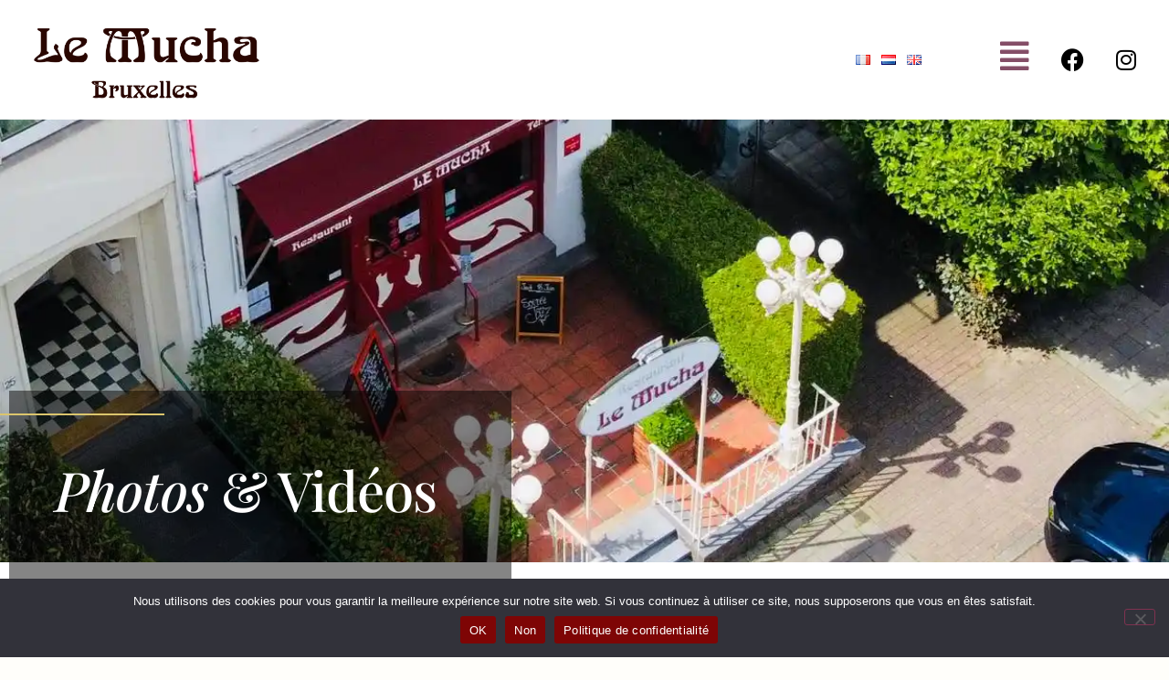

--- FILE ---
content_type: text/html; charset=UTF-8
request_url: https://www.lemucha.be/photos/
body_size: 21833
content:
<!doctype html>
<html lang="fr-FR">
<head>
	<meta charset="UTF-8">
	<meta name="viewport" content="width=device-width, initial-scale=1">
	<link rel="profile" href="https://gmpg.org/xfn/11">
	<title>Photos &#8211; Le Mucha</title>
<meta name='robots' content='max-image-preview:large' />
<link rel="alternate" href="https://www.lemucha.be/photos/" hreflang="fr" />
<link rel="alternate" href="https://www.lemucha.be/nl/fotos/" hreflang="nl" />
<link rel="alternate" href="https://www.lemucha.be/en/pictures/" hreflang="en" />
<link rel="alternate" type="application/rss+xml" title="Le Mucha &raquo; Flux" href="https://www.lemucha.be/feed/" />
<link rel="alternate" type="application/rss+xml" title="Le Mucha &raquo; Flux des commentaires" href="https://www.lemucha.be/comments/feed/" />
<link rel="alternate" title="oEmbed (JSON)" type="application/json+oembed" href="https://www.lemucha.be/wp-json/oembed/1.0/embed?url=https%3A%2F%2Fwww.lemucha.be%2Fphotos%2F&#038;lang=fr" />
<link rel="alternate" title="oEmbed (XML)" type="text/xml+oembed" href="https://www.lemucha.be/wp-json/oembed/1.0/embed?url=https%3A%2F%2Fwww.lemucha.be%2Fphotos%2F&#038;format=xml&#038;lang=fr" />
<style id='wp-img-auto-sizes-contain-inline-css'>
img:is([sizes=auto i],[sizes^="auto," i]){contain-intrinsic-size:3000px 1500px}
/*# sourceURL=wp-img-auto-sizes-contain-inline-css */
</style>

<style id='wp-emoji-styles-inline-css'>

	img.wp-smiley, img.emoji {
		display: inline !important;
		border: none !important;
		box-shadow: none !important;
		height: 1em !important;
		width: 1em !important;
		margin: 0 0.07em !important;
		vertical-align: -0.1em !important;
		background: none !important;
		padding: 0 !important;
	}
/*# sourceURL=wp-emoji-styles-inline-css */
</style>
<style id='presto-player-popup-trigger-style-inline-css'>
:where(.wp-block-presto-player-popup-trigger) {
  /* reduce specificity */
  display: grid;
  gap: 1rem;
  cursor: pointer;
}

/* Play icon overlay for popup image trigger variation */
:where(.presto-popup-image-trigger) {
  position: relative;
  cursor: pointer;
}

:where(.presto-popup-image-trigger)::before {
  content: "";
  position: absolute;
  top: 50%;
  left: 50%;
  transform: translate(-50%, -50%);
  width: 48px;
  height: 48px;
  background-image: url("/wp-content/plugins/presto-player/src/admin/blocks/blocks/popup-trigger/../../../../../img/play-button.svg");
  background-size: contain;
  background-repeat: no-repeat;
  background-position: center;
  z-index: 10;
  pointer-events: none;
}

:where(.presto-popup-image-trigger img) {
  display: block;
  width: 100%;
  height: auto;
  filter: brightness(0.5);
}
/*# sourceURL=https://www.lemucha.be/wp-content/plugins/presto-player/src/admin/blocks/blocks/popup-trigger/style.css */
</style>
<style id='presto-player-popup-media-style-inline-css'>
.wp-block-presto-player-popup.is-selected .wp-block-presto-player-popup-media {
  display: initial;
}

.wp-block-presto-player-popup.has-child-selected .wp-block-presto-player-popup-media {
  display: initial;
}

.presto-popup__overlay {
  position: fixed;
  top: 0;
  left: 0;
  z-index: 100000;
  overflow: hidden;
  width: 100%;
  height: 100vh;
  box-sizing: border-box;
  padding: 0 5%;
  visibility: hidden;
  opacity: 0;
  display: flex;
  align-items: center;
  justify-content: center;
  transition:
    opacity 0.2s ease,
    visibility 0.2s ease;

  --presto-popup-media-width: 1280px;
  --presto-popup-background-color: rgba(0, 0, 0, 0.917);
}

.presto-popup--active {
  visibility: visible;
  opacity: 1;
}

.presto-popup--active .presto-popup__content {
  transform: scale(1);
}

.presto-popup__content {
  position: relative;
  z-index: 9999999999;
  width: 100%;
  max-width: var(--presto-popup-media-width);
  transform: scale(0.9);
  transition: transform 0.2s ease;
}

.presto-popup__close-button {
  position: absolute;
  top: calc(env(safe-area-inset-top) + 16px);
  right: calc(env(safe-area-inset-right) + 16px);
  padding: 0;
  cursor: pointer;
  z-index: 5000000;
  min-width: 24px;
  min-height: 24px;
  width: 24px;
  height: 24px;
  display: flex;
  align-items: center;
  justify-content: center;
  border: none;
  background: none;
  box-shadow: none;
  transition: opacity 0.2s ease;
}

.presto-popup__close-button:hover,
.presto-popup__close-button:focus {
  opacity: 0.8;
  background: none;
  border: none;
}

.presto-popup__close-button:not(:hover):not(:active):not(.has-background) {
  background: none;
  border: none;
}

.presto-popup__close-button svg {
  width: 24px;
  height: 24px;
  fill: white;
}

.presto-popup__scrim {
  width: 100%;
  height: 100%;
  position: absolute;
  z-index: 2000000;
  background-color: var(--presto-popup-background-color, rgb(255, 255, 255));
}

.presto-popup__speak {
  position: absolute;
  width: 1px;
  height: 1px;
  padding: 0;
  margin: -1px;
  overflow: hidden;
  clip: rect(0, 0, 0, 0);
  white-space: nowrap;
  border: 0;
}
/*# sourceURL=https://www.lemucha.be/wp-content/plugins/presto-player/src/admin/blocks/blocks/popup-media/style.css */
</style>
<style id='global-styles-inline-css'>
:root{--wp--preset--aspect-ratio--square: 1;--wp--preset--aspect-ratio--4-3: 4/3;--wp--preset--aspect-ratio--3-4: 3/4;--wp--preset--aspect-ratio--3-2: 3/2;--wp--preset--aspect-ratio--2-3: 2/3;--wp--preset--aspect-ratio--16-9: 16/9;--wp--preset--aspect-ratio--9-16: 9/16;--wp--preset--color--black: #000000;--wp--preset--color--cyan-bluish-gray: #abb8c3;--wp--preset--color--white: #ffffff;--wp--preset--color--pale-pink: #f78da7;--wp--preset--color--vivid-red: #cf2e2e;--wp--preset--color--luminous-vivid-orange: #ff6900;--wp--preset--color--luminous-vivid-amber: #fcb900;--wp--preset--color--light-green-cyan: #7bdcb5;--wp--preset--color--vivid-green-cyan: #00d084;--wp--preset--color--pale-cyan-blue: #8ed1fc;--wp--preset--color--vivid-cyan-blue: #0693e3;--wp--preset--color--vivid-purple: #9b51e0;--wp--preset--gradient--vivid-cyan-blue-to-vivid-purple: linear-gradient(135deg,rgb(6,147,227) 0%,rgb(155,81,224) 100%);--wp--preset--gradient--light-green-cyan-to-vivid-green-cyan: linear-gradient(135deg,rgb(122,220,180) 0%,rgb(0,208,130) 100%);--wp--preset--gradient--luminous-vivid-amber-to-luminous-vivid-orange: linear-gradient(135deg,rgb(252,185,0) 0%,rgb(255,105,0) 100%);--wp--preset--gradient--luminous-vivid-orange-to-vivid-red: linear-gradient(135deg,rgb(255,105,0) 0%,rgb(207,46,46) 100%);--wp--preset--gradient--very-light-gray-to-cyan-bluish-gray: linear-gradient(135deg,rgb(238,238,238) 0%,rgb(169,184,195) 100%);--wp--preset--gradient--cool-to-warm-spectrum: linear-gradient(135deg,rgb(74,234,220) 0%,rgb(151,120,209) 20%,rgb(207,42,186) 40%,rgb(238,44,130) 60%,rgb(251,105,98) 80%,rgb(254,248,76) 100%);--wp--preset--gradient--blush-light-purple: linear-gradient(135deg,rgb(255,206,236) 0%,rgb(152,150,240) 100%);--wp--preset--gradient--blush-bordeaux: linear-gradient(135deg,rgb(254,205,165) 0%,rgb(254,45,45) 50%,rgb(107,0,62) 100%);--wp--preset--gradient--luminous-dusk: linear-gradient(135deg,rgb(255,203,112) 0%,rgb(199,81,192) 50%,rgb(65,88,208) 100%);--wp--preset--gradient--pale-ocean: linear-gradient(135deg,rgb(255,245,203) 0%,rgb(182,227,212) 50%,rgb(51,167,181) 100%);--wp--preset--gradient--electric-grass: linear-gradient(135deg,rgb(202,248,128) 0%,rgb(113,206,126) 100%);--wp--preset--gradient--midnight: linear-gradient(135deg,rgb(2,3,129) 0%,rgb(40,116,252) 100%);--wp--preset--font-size--small: 13px;--wp--preset--font-size--medium: 20px;--wp--preset--font-size--large: 36px;--wp--preset--font-size--x-large: 42px;--wp--preset--spacing--20: 0.44rem;--wp--preset--spacing--30: 0.67rem;--wp--preset--spacing--40: 1rem;--wp--preset--spacing--50: 1.5rem;--wp--preset--spacing--60: 2.25rem;--wp--preset--spacing--70: 3.38rem;--wp--preset--spacing--80: 5.06rem;--wp--preset--shadow--natural: 6px 6px 9px rgba(0, 0, 0, 0.2);--wp--preset--shadow--deep: 12px 12px 50px rgba(0, 0, 0, 0.4);--wp--preset--shadow--sharp: 6px 6px 0px rgba(0, 0, 0, 0.2);--wp--preset--shadow--outlined: 6px 6px 0px -3px rgb(255, 255, 255), 6px 6px rgb(0, 0, 0);--wp--preset--shadow--crisp: 6px 6px 0px rgb(0, 0, 0);}:root { --wp--style--global--content-size: 800px;--wp--style--global--wide-size: 1200px; }:where(body) { margin: 0; }.wp-site-blocks > .alignleft { float: left; margin-right: 2em; }.wp-site-blocks > .alignright { float: right; margin-left: 2em; }.wp-site-blocks > .aligncenter { justify-content: center; margin-left: auto; margin-right: auto; }:where(.wp-site-blocks) > * { margin-block-start: 24px; margin-block-end: 0; }:where(.wp-site-blocks) > :first-child { margin-block-start: 0; }:where(.wp-site-blocks) > :last-child { margin-block-end: 0; }:root { --wp--style--block-gap: 24px; }:root :where(.is-layout-flow) > :first-child{margin-block-start: 0;}:root :where(.is-layout-flow) > :last-child{margin-block-end: 0;}:root :where(.is-layout-flow) > *{margin-block-start: 24px;margin-block-end: 0;}:root :where(.is-layout-constrained) > :first-child{margin-block-start: 0;}:root :where(.is-layout-constrained) > :last-child{margin-block-end: 0;}:root :where(.is-layout-constrained) > *{margin-block-start: 24px;margin-block-end: 0;}:root :where(.is-layout-flex){gap: 24px;}:root :where(.is-layout-grid){gap: 24px;}.is-layout-flow > .alignleft{float: left;margin-inline-start: 0;margin-inline-end: 2em;}.is-layout-flow > .alignright{float: right;margin-inline-start: 2em;margin-inline-end: 0;}.is-layout-flow > .aligncenter{margin-left: auto !important;margin-right: auto !important;}.is-layout-constrained > .alignleft{float: left;margin-inline-start: 0;margin-inline-end: 2em;}.is-layout-constrained > .alignright{float: right;margin-inline-start: 2em;margin-inline-end: 0;}.is-layout-constrained > .aligncenter{margin-left: auto !important;margin-right: auto !important;}.is-layout-constrained > :where(:not(.alignleft):not(.alignright):not(.alignfull)){max-width: var(--wp--style--global--content-size);margin-left: auto !important;margin-right: auto !important;}.is-layout-constrained > .alignwide{max-width: var(--wp--style--global--wide-size);}body .is-layout-flex{display: flex;}.is-layout-flex{flex-wrap: wrap;align-items: center;}.is-layout-flex > :is(*, div){margin: 0;}body .is-layout-grid{display: grid;}.is-layout-grid > :is(*, div){margin: 0;}body{padding-top: 0px;padding-right: 0px;padding-bottom: 0px;padding-left: 0px;}a:where(:not(.wp-element-button)){text-decoration: underline;}:root :where(.wp-element-button, .wp-block-button__link){background-color: #32373c;border-width: 0;color: #fff;font-family: inherit;font-size: inherit;font-style: inherit;font-weight: inherit;letter-spacing: inherit;line-height: inherit;padding-top: calc(0.667em + 2px);padding-right: calc(1.333em + 2px);padding-bottom: calc(0.667em + 2px);padding-left: calc(1.333em + 2px);text-decoration: none;text-transform: inherit;}.has-black-color{color: var(--wp--preset--color--black) !important;}.has-cyan-bluish-gray-color{color: var(--wp--preset--color--cyan-bluish-gray) !important;}.has-white-color{color: var(--wp--preset--color--white) !important;}.has-pale-pink-color{color: var(--wp--preset--color--pale-pink) !important;}.has-vivid-red-color{color: var(--wp--preset--color--vivid-red) !important;}.has-luminous-vivid-orange-color{color: var(--wp--preset--color--luminous-vivid-orange) !important;}.has-luminous-vivid-amber-color{color: var(--wp--preset--color--luminous-vivid-amber) !important;}.has-light-green-cyan-color{color: var(--wp--preset--color--light-green-cyan) !important;}.has-vivid-green-cyan-color{color: var(--wp--preset--color--vivid-green-cyan) !important;}.has-pale-cyan-blue-color{color: var(--wp--preset--color--pale-cyan-blue) !important;}.has-vivid-cyan-blue-color{color: var(--wp--preset--color--vivid-cyan-blue) !important;}.has-vivid-purple-color{color: var(--wp--preset--color--vivid-purple) !important;}.has-black-background-color{background-color: var(--wp--preset--color--black) !important;}.has-cyan-bluish-gray-background-color{background-color: var(--wp--preset--color--cyan-bluish-gray) !important;}.has-white-background-color{background-color: var(--wp--preset--color--white) !important;}.has-pale-pink-background-color{background-color: var(--wp--preset--color--pale-pink) !important;}.has-vivid-red-background-color{background-color: var(--wp--preset--color--vivid-red) !important;}.has-luminous-vivid-orange-background-color{background-color: var(--wp--preset--color--luminous-vivid-orange) !important;}.has-luminous-vivid-amber-background-color{background-color: var(--wp--preset--color--luminous-vivid-amber) !important;}.has-light-green-cyan-background-color{background-color: var(--wp--preset--color--light-green-cyan) !important;}.has-vivid-green-cyan-background-color{background-color: var(--wp--preset--color--vivid-green-cyan) !important;}.has-pale-cyan-blue-background-color{background-color: var(--wp--preset--color--pale-cyan-blue) !important;}.has-vivid-cyan-blue-background-color{background-color: var(--wp--preset--color--vivid-cyan-blue) !important;}.has-vivid-purple-background-color{background-color: var(--wp--preset--color--vivid-purple) !important;}.has-black-border-color{border-color: var(--wp--preset--color--black) !important;}.has-cyan-bluish-gray-border-color{border-color: var(--wp--preset--color--cyan-bluish-gray) !important;}.has-white-border-color{border-color: var(--wp--preset--color--white) !important;}.has-pale-pink-border-color{border-color: var(--wp--preset--color--pale-pink) !important;}.has-vivid-red-border-color{border-color: var(--wp--preset--color--vivid-red) !important;}.has-luminous-vivid-orange-border-color{border-color: var(--wp--preset--color--luminous-vivid-orange) !important;}.has-luminous-vivid-amber-border-color{border-color: var(--wp--preset--color--luminous-vivid-amber) !important;}.has-light-green-cyan-border-color{border-color: var(--wp--preset--color--light-green-cyan) !important;}.has-vivid-green-cyan-border-color{border-color: var(--wp--preset--color--vivid-green-cyan) !important;}.has-pale-cyan-blue-border-color{border-color: var(--wp--preset--color--pale-cyan-blue) !important;}.has-vivid-cyan-blue-border-color{border-color: var(--wp--preset--color--vivid-cyan-blue) !important;}.has-vivid-purple-border-color{border-color: var(--wp--preset--color--vivid-purple) !important;}.has-vivid-cyan-blue-to-vivid-purple-gradient-background{background: var(--wp--preset--gradient--vivid-cyan-blue-to-vivid-purple) !important;}.has-light-green-cyan-to-vivid-green-cyan-gradient-background{background: var(--wp--preset--gradient--light-green-cyan-to-vivid-green-cyan) !important;}.has-luminous-vivid-amber-to-luminous-vivid-orange-gradient-background{background: var(--wp--preset--gradient--luminous-vivid-amber-to-luminous-vivid-orange) !important;}.has-luminous-vivid-orange-to-vivid-red-gradient-background{background: var(--wp--preset--gradient--luminous-vivid-orange-to-vivid-red) !important;}.has-very-light-gray-to-cyan-bluish-gray-gradient-background{background: var(--wp--preset--gradient--very-light-gray-to-cyan-bluish-gray) !important;}.has-cool-to-warm-spectrum-gradient-background{background: var(--wp--preset--gradient--cool-to-warm-spectrum) !important;}.has-blush-light-purple-gradient-background{background: var(--wp--preset--gradient--blush-light-purple) !important;}.has-blush-bordeaux-gradient-background{background: var(--wp--preset--gradient--blush-bordeaux) !important;}.has-luminous-dusk-gradient-background{background: var(--wp--preset--gradient--luminous-dusk) !important;}.has-pale-ocean-gradient-background{background: var(--wp--preset--gradient--pale-ocean) !important;}.has-electric-grass-gradient-background{background: var(--wp--preset--gradient--electric-grass) !important;}.has-midnight-gradient-background{background: var(--wp--preset--gradient--midnight) !important;}.has-small-font-size{font-size: var(--wp--preset--font-size--small) !important;}.has-medium-font-size{font-size: var(--wp--preset--font-size--medium) !important;}.has-large-font-size{font-size: var(--wp--preset--font-size--large) !important;}.has-x-large-font-size{font-size: var(--wp--preset--font-size--x-large) !important;}
:root :where(.wp-block-pullquote){font-size: 1.5em;line-height: 1.6;}
/*# sourceURL=global-styles-inline-css */
</style>
<link rel='stylesheet' id='cookie-notice-front-css' href='https://www.lemucha.be/wp-content/plugins/cookie-notice/css/front.min.css?ver=2.5.10' media='all' />
<link rel='stylesheet' id='hello-elementor-css' href='https://www.lemucha.be/wp-content/themes/hello-elementor/assets/css/reset.css?ver=3.4.5' media='all' />
<link rel='stylesheet' id='hello-elementor-theme-style-css' href='https://www.lemucha.be/wp-content/themes/hello-elementor/assets/css/theme.css?ver=3.4.5' media='all' />
<link rel='stylesheet' id='hello-elementor-header-footer-css' href='https://www.lemucha.be/wp-content/themes/hello-elementor/assets/css/header-footer.css?ver=3.4.5' media='all' />
<link rel='stylesheet' id='elementor-frontend-css' href='https://www.lemucha.be/wp-content/plugins/elementor/assets/css/frontend.min.css?ver=3.34.0' media='all' />
<link rel='stylesheet' id='elementor-post-363-css' href='https://www.lemucha.be/wp-content/uploads/elementor/css/post-363.css?ver=1766459540' media='all' />
<link rel='stylesheet' id='widget-image-css' href='https://www.lemucha.be/wp-content/plugins/elementor/assets/css/widget-image.min.css?ver=3.34.0' media='all' />
<link rel='stylesheet' id='widget-nav-menu-css' href='https://www.lemucha.be/wp-content/plugins/elementor-pro/assets/css/widget-nav-menu.min.css?ver=3.34.0' media='all' />
<link rel='stylesheet' id='e-animation-wobble-top-css' href='https://www.lemucha.be/wp-content/plugins/elementor/assets/lib/animations/styles/e-animation-wobble-top.min.css?ver=3.34.0' media='all' />
<link rel='stylesheet' id='e-animation-float-css' href='https://www.lemucha.be/wp-content/plugins/elementor/assets/lib/animations/styles/e-animation-float.min.css?ver=3.34.0' media='all' />
<link rel='stylesheet' id='widget-social-icons-css' href='https://www.lemucha.be/wp-content/plugins/elementor/assets/css/widget-social-icons.min.css?ver=3.34.0' media='all' />
<link rel='stylesheet' id='e-apple-webkit-css' href='https://www.lemucha.be/wp-content/plugins/elementor/assets/css/conditionals/apple-webkit.min.css?ver=3.34.0' media='all' />
<link rel='stylesheet' id='e-sticky-css' href='https://www.lemucha.be/wp-content/plugins/elementor-pro/assets/css/modules/sticky.min.css?ver=3.34.0' media='all' />
<link rel='stylesheet' id='widget-heading-css' href='https://www.lemucha.be/wp-content/plugins/elementor/assets/css/widget-heading.min.css?ver=3.34.0' media='all' />
<link rel='stylesheet' id='widget-price-list-css' href='https://www.lemucha.be/wp-content/plugins/elementor-pro/assets/css/widget-price-list.min.css?ver=3.34.0' media='all' />
<link rel='stylesheet' id='e-animation-fadeIn-css' href='https://www.lemucha.be/wp-content/plugins/elementor/assets/lib/animations/styles/fadeIn.min.css?ver=3.34.0' media='all' />
<link rel='stylesheet' id='e-popup-css' href='https://www.lemucha.be/wp-content/plugins/elementor-pro/assets/css/conditionals/popup.min.css?ver=3.34.0' media='all' />
<link rel='stylesheet' id='elementor-icons-css' href='https://www.lemucha.be/wp-content/plugins/elementor/assets/lib/eicons/css/elementor-icons.min.css?ver=5.45.0' media='all' />
<link rel='stylesheet' id='e-animation-fadeInLeft-css' href='https://www.lemucha.be/wp-content/plugins/elementor/assets/lib/animations/styles/fadeInLeft.min.css?ver=3.34.0' media='all' />
<link rel='stylesheet' id='widget-divider-css' href='https://www.lemucha.be/wp-content/plugins/elementor/assets/css/widget-divider.min.css?ver=3.34.0' media='all' />
<link rel='stylesheet' id='e-animation-fadeInRight-css' href='https://www.lemucha.be/wp-content/plugins/elementor/assets/lib/animations/styles/fadeInRight.min.css?ver=3.34.0' media='all' />
<link rel='stylesheet' id='widget-spacer-css' href='https://www.lemucha.be/wp-content/plugins/elementor/assets/css/widget-spacer.min.css?ver=3.34.0' media='all' />
<link rel='stylesheet' id='swiper-css' href='https://www.lemucha.be/wp-content/plugins/elementor/assets/lib/swiper/v8/css/swiper.min.css?ver=8.4.5' media='all' />
<link rel='stylesheet' id='e-swiper-css' href='https://www.lemucha.be/wp-content/plugins/elementor/assets/css/conditionals/e-swiper.min.css?ver=3.34.0' media='all' />
<link rel='stylesheet' id='widget-gallery-css' href='https://www.lemucha.be/wp-content/plugins/elementor-pro/assets/css/widget-gallery.min.css?ver=3.34.0' media='all' />
<link rel='stylesheet' id='elementor-gallery-css' href='https://www.lemucha.be/wp-content/plugins/elementor/assets/lib/e-gallery/css/e-gallery.min.css?ver=1.2.0' media='all' />
<link rel='stylesheet' id='e-transitions-css' href='https://www.lemucha.be/wp-content/plugins/elementor-pro/assets/css/conditionals/transitions.min.css?ver=3.34.0' media='all' />
<link rel='stylesheet' id='elementor-post-1068-css' href='https://www.lemucha.be/wp-content/uploads/elementor/css/post-1068.css?ver=1766475594' media='all' />
<link rel='stylesheet' id='elementor-post-683-css' href='https://www.lemucha.be/wp-content/uploads/elementor/css/post-683.css?ver=1766459541' media='all' />
<link rel='stylesheet' id='elementor-post-710-css' href='https://www.lemucha.be/wp-content/uploads/elementor/css/post-710.css?ver=1766459541' media='all' />
<link rel='stylesheet' id='elementor-post-1121-css' href='https://www.lemucha.be/wp-content/uploads/elementor/css/post-1121.css?ver=1766459541' media='all' />
<link rel='stylesheet' id='elementor-gf-local-montserrat-css' href='https://www.lemucha.be/wp-content/uploads/elementor/google-fonts/css/montserrat.css?ver=1742266324' media='all' />
<link rel='stylesheet' id='elementor-gf-local-mulish-css' href='https://www.lemucha.be/wp-content/uploads/elementor/google-fonts/css/mulish.css?ver=1742266330' media='all' />
<link rel='stylesheet' id='elementor-gf-local-playfairdisplay-css' href='https://www.lemucha.be/wp-content/uploads/elementor/google-fonts/css/playfairdisplay.css?ver=1742266343' media='all' />
<link rel='stylesheet' id='elementor-gf-local-oswald-css' href='https://www.lemucha.be/wp-content/uploads/elementor/google-fonts/css/oswald.css?ver=1742266918' media='all' />
<link rel='stylesheet' id='elementor-icons-shared-0-css' href='https://www.lemucha.be/wp-content/plugins/elementor/assets/lib/font-awesome/css/fontawesome.min.css?ver=5.15.3' media='all' />
<link rel='stylesheet' id='elementor-icons-fa-solid-css' href='https://www.lemucha.be/wp-content/plugins/elementor/assets/lib/font-awesome/css/solid.min.css?ver=5.15.3' media='all' />
<link rel='stylesheet' id='elementor-icons-fa-brands-css' href='https://www.lemucha.be/wp-content/plugins/elementor/assets/lib/font-awesome/css/brands.min.css?ver=5.15.3' media='all' />
<script src="https://www.lemucha.be/wp-includes/js/jquery/jquery.min.js?ver=3.7.1" id="jquery-core-js"></script>
<script src="https://www.lemucha.be/wp-includes/js/jquery/jquery-migrate.min.js?ver=3.4.1" id="jquery-migrate-js"></script>
<link rel="https://api.w.org/" href="https://www.lemucha.be/wp-json/" /><link rel="alternate" title="JSON" type="application/json" href="https://www.lemucha.be/wp-json/wp/v2/pages/1068" /><link rel="EditURI" type="application/rsd+xml" title="RSD" href="https://www.lemucha.be/xmlrpc.php?rsd" />
<meta name="generator" content="WordPress 6.9" />
<link rel="canonical" href="https://www.lemucha.be/photos/" />
<link rel='shortlink' href='https://www.lemucha.be/?p=1068' />
<meta name="generator" content="Elementor 3.34.0; features: additional_custom_breakpoints; settings: css_print_method-external, google_font-enabled, font_display-auto">
			<style>
				.e-con.e-parent:nth-of-type(n+4):not(.e-lazyloaded):not(.e-no-lazyload),
				.e-con.e-parent:nth-of-type(n+4):not(.e-lazyloaded):not(.e-no-lazyload) * {
					background-image: none !important;
				}
				@media screen and (max-height: 1024px) {
					.e-con.e-parent:nth-of-type(n+3):not(.e-lazyloaded):not(.e-no-lazyload),
					.e-con.e-parent:nth-of-type(n+3):not(.e-lazyloaded):not(.e-no-lazyload) * {
						background-image: none !important;
					}
				}
				@media screen and (max-height: 640px) {
					.e-con.e-parent:nth-of-type(n+2):not(.e-lazyloaded):not(.e-no-lazyload),
					.e-con.e-parent:nth-of-type(n+2):not(.e-lazyloaded):not(.e-no-lazyload) * {
						background-image: none !important;
					}
				}
			</style>
			<link rel="icon" href="https://www.lemucha.be/wp-content/uploads/2022/01/favicon-150x150.png" sizes="32x32" />
<link rel="icon" href="https://www.lemucha.be/wp-content/uploads/2022/01/favicon.png" sizes="192x192" />
<link rel="apple-touch-icon" href="https://www.lemucha.be/wp-content/uploads/2022/01/favicon.png" />
<meta name="msapplication-TileImage" content="https://www.lemucha.be/wp-content/uploads/2022/01/favicon.png" />
		<style id="wp-custom-css">
			

/** Start Block Kit CSS: 71-3-d415519effd9e11f35d2438c58ea7ebf **/

.envato-block__preview{overflow: visible;}

/** End Block Kit CSS: 71-3-d415519effd9e11f35d2438c58ea7ebf **/



/** Start Block Kit CSS: 136-3-fc37602abad173a9d9d95d89bbe6bb80 **/

.envato-block__preview{overflow: visible !important;}

/** End Block Kit CSS: 136-3-fc37602abad173a9d9d95d89bbe6bb80 **/

		</style>
		</head>
<body class="wp-singular page-template page-template-elementor_header_footer page page-id-1068 wp-custom-logo wp-embed-responsive wp-theme-hello-elementor cookies-not-set hello-elementor-default elementor-default elementor-template-full-width elementor-kit-363 elementor-page elementor-page-1068">


<a class="skip-link screen-reader-text" href="#content">Aller au contenu</a>

		<header data-elementor-type="header" data-elementor-id="683" class="elementor elementor-683 elementor-location-header" data-elementor-post-type="elementor_library">
					<section class="elementor-section elementor-top-section elementor-element elementor-element-c325ce1 elementor-section-full_width elementor-section-height-default elementor-section-height-default" data-id="c325ce1" data-element_type="section" data-settings="{&quot;background_background&quot;:&quot;classic&quot;,&quot;sticky&quot;:&quot;top&quot;,&quot;sticky_effects_offset&quot;:100,&quot;sticky_on&quot;:[&quot;desktop&quot;,&quot;tablet&quot;,&quot;mobile&quot;],&quot;sticky_offset&quot;:0,&quot;sticky_anchor_link_offset&quot;:0}">
						<div class="elementor-container elementor-column-gap-default">
					<div class="elementor-column elementor-col-25 elementor-top-column elementor-element elementor-element-d8ba5c2" data-id="d8ba5c2" data-element_type="column">
			<div class="elementor-widget-wrap elementor-element-populated">
						<div class="elementor-element elementor-element-12d03aa elementor-widget elementor-widget-image" data-id="12d03aa" data-element_type="widget" data-widget_type="image.default">
				<div class="elementor-widget-container">
																<a href="https://www.lemucha.be">
							<img fetchpriority="high" width="800" height="318" src="https://www.lemucha.be/wp-content/uploads/2022/06/LeMucha-Logo-bordeaux.png" class="attachment-large size-large wp-image-1313" alt="" srcset="https://www.lemucha.be/wp-content/uploads/2022/06/LeMucha-Logo-bordeaux.png 996w, https://www.lemucha.be/wp-content/uploads/2022/06/LeMucha-Logo-bordeaux-300x119.png 300w, https://www.lemucha.be/wp-content/uploads/2022/06/LeMucha-Logo-bordeaux-768x305.png 768w" sizes="(max-width: 800px) 100vw, 800px" />								</a>
															</div>
				</div>
					</div>
		</div>
				<div class="elementor-column elementor-col-25 elementor-top-column elementor-element elementor-element-7513e28" data-id="7513e28" data-element_type="column">
			<div class="elementor-widget-wrap elementor-element-populated">
						<div class="elementor-element elementor-element-a856353 elementor-widget__width-auto elementor-nav-menu--dropdown-none elementor-widget elementor-widget-nav-menu" data-id="a856353" data-element_type="widget" data-settings="{&quot;layout&quot;:&quot;horizontal&quot;,&quot;submenu_icon&quot;:{&quot;value&quot;:&quot;&lt;i class=\&quot;fas fa-caret-down\&quot; aria-hidden=\&quot;true\&quot;&gt;&lt;\/i&gt;&quot;,&quot;library&quot;:&quot;fa-solid&quot;}}" data-widget_type="nav-menu.default">
				<div class="elementor-widget-container">
								<nav aria-label="Menu" class="elementor-nav-menu--main elementor-nav-menu__container elementor-nav-menu--layout-horizontal e--pointer-none">
				<ul id="menu-1-a856353" class="elementor-nav-menu"><li class="lang-item lang-item-16 lang-item-fr current-lang lang-item-first menu-item menu-item-type-custom menu-item-object-custom menu-item-3059-fr"><a href="https://www.lemucha.be/photos/" hreflang="fr-FR" lang="fr-FR" class="elementor-item"><img src="[data-uri]" alt="FR" width="16" height="11" style="width: 16px; height: 11px;" /></a></li>
<li class="lang-item lang-item-20 lang-item-nl menu-item menu-item-type-custom menu-item-object-custom menu-item-3059-nl"><a href="https://www.lemucha.be/nl/fotos/" hreflang="nl-NL" lang="nl-NL" class="elementor-item"><img src="[data-uri]" alt="NL" width="16" height="11" style="width: 16px; height: 11px;" /></a></li>
<li class="lang-item lang-item-48 lang-item-en menu-item menu-item-type-custom menu-item-object-custom menu-item-3059-en"><a href="https://www.lemucha.be/en/pictures/" hreflang="en-GB" lang="en-GB" class="elementor-item"><img loading="lazy" src="[data-uri]" alt="EN" width="16" height="11" style="width: 16px; height: 11px;" /></a></li>
</ul>			</nav>
						<nav class="elementor-nav-menu--dropdown elementor-nav-menu__container" aria-hidden="true">
				<ul id="menu-2-a856353" class="elementor-nav-menu"><li class="lang-item lang-item-16 lang-item-fr current-lang lang-item-first menu-item menu-item-type-custom menu-item-object-custom menu-item-3059-fr"><a href="https://www.lemucha.be/photos/" hreflang="fr-FR" lang="fr-FR" class="elementor-item" tabindex="-1"><img src="[data-uri]" alt="FR" width="16" height="11" style="width: 16px; height: 11px;" /></a></li>
<li class="lang-item lang-item-20 lang-item-nl menu-item menu-item-type-custom menu-item-object-custom menu-item-3059-nl"><a href="https://www.lemucha.be/nl/fotos/" hreflang="nl-NL" lang="nl-NL" class="elementor-item" tabindex="-1"><img src="[data-uri]" alt="NL" width="16" height="11" style="width: 16px; height: 11px;" /></a></li>
<li class="lang-item lang-item-48 lang-item-en menu-item menu-item-type-custom menu-item-object-custom menu-item-3059-en"><a href="https://www.lemucha.be/en/pictures/" hreflang="en-GB" lang="en-GB" class="elementor-item" tabindex="-1"><img loading="lazy" src="[data-uri]" alt="EN" width="16" height="11" style="width: 16px; height: 11px;" /></a></li>
</ul>			</nav>
						</div>
				</div>
					</div>
		</div>
				<div class="elementor-column elementor-col-25 elementor-top-column elementor-element elementor-element-7c57bfc" data-id="7c57bfc" data-element_type="column">
			<div class="elementor-widget-wrap elementor-element-populated">
						<div class="elementor-element elementor-element-7e7851e elementor-widget__width-auto elementor-view-default elementor-widget elementor-widget-icon" data-id="7e7851e" data-element_type="widget" data-widget_type="icon.default">
				<div class="elementor-widget-container">
							<div class="elementor-icon-wrapper">
			<a class="elementor-icon elementor-animation-wobble-top" href="#elementor-action%3Aaction%3Dpopup%3Aopen%26settings%3DeyJpZCI6IjY5MiIsInRvZ2dsZSI6ZmFsc2V9">
			<i aria-hidden="true" class="fas fa-align-justify"></i>			</a>
		</div>
						</div>
				</div>
					</div>
		</div>
				<div class="elementor-column elementor-col-25 elementor-top-column elementor-element elementor-element-9692431" data-id="9692431" data-element_type="column">
			<div class="elementor-widget-wrap elementor-element-populated">
						<div class="elementor-element elementor-element-e55f2a9 e-grid-align-left elementor-hidden-desktop elementor-hidden-tablet elementor-hidden-mobile elementor-shape-rounded elementor-grid-0 elementor-widget elementor-widget-social-icons" data-id="e55f2a9" data-element_type="widget" data-widget_type="social-icons.default">
				<div class="elementor-widget-container">
							<div class="elementor-social-icons-wrapper elementor-grid" role="list">
							<span class="elementor-grid-item" role="listitem">
					<a class="elementor-icon elementor-social-icon elementor-social-icon-facebook elementor-animation-float elementor-repeater-item-7ca4837" href="https://www.facebook.com/Le-Mucha-253224264691810/" target="_blank">
						<span class="elementor-screen-only">Facebook</span>
						<i aria-hidden="true" class="fab fa-facebook"></i>					</a>
				</span>
							<span class="elementor-grid-item" role="listitem">
					<a class="elementor-icon elementor-social-icon elementor-social-icon-instagram elementor-animation-float elementor-repeater-item-1c0616c" href="https://www.instagram.com/le_mucha_bxl/" target="_blank">
						<span class="elementor-screen-only">Instagram</span>
						<i aria-hidden="true" class="fab fa-instagram"></i>					</a>
				</span>
							<span class="elementor-grid-item" role="listitem">
					<a class="elementor-icon elementor-social-icon elementor-social-icon- elementor-animation-float elementor-repeater-item-9e62c81" href="https://www.viamichelin.fr/web/Recherche_Restaurant/Woluwe_Saint_Pierre-1150-Le_Mucha-9ir90nsd" target="_blank">
						<span class="elementor-screen-only"></span>
						<svg xmlns="http://www.w3.org/2000/svg" xmlns:xlink="http://www.w3.org/1999/xlink" id="Calque_1" x="0px" y="0px" viewBox="0 0 200 200" style="enable-background:new 0 0 200 200;" xml:space="preserve"><style type="text/css">	.st0{fill:#BF252C;}</style><path class="st0" d="M22.5,160.5c2.3,3.7,5,7,8.3,9.8c2.2,2.9,5.2,4.9,8.1,7c2.5,1.7,3.8,4.4,3.1,7.1c-0.6,2.6-2.4,4.1-5,4.7 c-2.3,0.5-4.2-0.5-6-1.8c-7-5.1-13.1-11-18.2-18.1c-7-9.8-10.7-20.5-10.2-32.7c0.2-5.1,1.7-10,3-14.9c2.1-5.4,5.2-10.3,8.4-15.1 c3-2.5,3.7-5.3,2.8-9.3C15.5,90.6,15.7,83.8,17,77c1-5.8,3.2-11.2,5.6-16.5c0,0,0,0,0,0c1.2-1.9,2.2-3.9,3.5-5.7 c10-14.1,22.3-25,39.6-29c0.9-0.2,1.5-0.6,1.9-1.5c2.4-4.9,6.2-8.6,10.5-11.8c1-0.3,1.9-0.7,2.6-1.5c0,0,0,0,0,0 c6.4-2.7,13.1-4.2,20.1-3.8c11.6,0.6,21.3,4.5,26.9,15.6c0.4,0.9,1,1.3,1.9,1.5c9.4,1.9,17.8,5.8,25.4,11.6c0.2,0.1,0.3,0.2,0.5,0.3 c5.5,4.8,10,10.3,13.4,16.8c0.9,1.8,1.4,3.9,2.7,5.5c0,0,0,0,0,0c0,1.7,1,3.1,1.5,4.7c3.3,10.3,4.6,20.8,4.8,31.6 c0,1.3,0.3,2.2,1.4,3.1c14.4,11.6,19.9,27,18.5,45.1c-0.7,9-4.8,16.7-10,23.8c-0.1,0.3-0.1,0.6-0.2,1c-0.7-0.1-1,0.3-1.1,0.9 l0.1,0.1c0,0-0.1-0.1-0.1-0.1c-1.9,1.6-3.5,3.4-5,5.4c-0.3,0-0.5,0.2-0.5,0.5c-1.1,0.6-2,1.5-2.8,2.5c-2.7,2-5.2,4.3-8.1,6 c-1.8,1-3.6,1.5-5.6,1.3c-6.1-3-6.5-8.3-0.9-12.3c1.4-1,3-1.6,4-3.2c0,0,0,0,0,0c1.8-0.7,3.1-2,4.1-3.7c0,0,0,0,0,0 c0.1-0.2,0.2-0.3,0.3-0.5c0.6-0.4,1.1-0.7,1.4-1.4c0.8,0,1.2-0.6,1.7-1.1c4.4-4.6,8-9.8,9.5-16c3.9-15.4-2.9-33.7-17.8-41.5 c-1.1-0.6-1.8-1.2-1.7-2.5c0.8-10.5-0.2-20.8-2.7-31c-3.4-13.7-10.7-24.4-23.6-30.8c-5.9-2.9-12.2-4.2-18.6-5c-2-0.3-2.8-0.9-2.9-3 c0-4.7-2.5-8.1-6.5-10.1c-8.3-4.1-16.7-3.7-24.9,0.4c-2.1,1-4.2,2.3-5.3,4.7c0,0,0,0.1,0,0.1c-1.9,1.7-2.6,4-3,6.4 c-0.2,1.8-1,2.5-2.8,2.7c-3.7,0.4-7.2,1.6-10.7,2.7c-6,2-11.4,5.1-15.8,9.8c-1.7,1-2.8,2.6-4.2,3.9c-0.4,0-0.6,0.3-0.6,0.7 c0,0-0.1-0.1-0.1-0.1c-2.8,2.9-5.4,5.9-7.6,9.3c-3.2,5-5.4,10.2-6.5,16c-1.3,7.3-1,14.6,1.2,21.7c1,3.3,0.9,6-1.9,8.7 c-5,5-8.7,10.9-11.1,17.6C13.1,138.9,15,150.1,22.5,160.5z"></path><path class="st0" d="M157.2,145.9c-0.1,0.1,0,0.2,0,0.3c0.4,1.6,0.7,3.2-0.3,4.7c-2.3,3.6-4.5,7.3-7.9,10c-1.1,0.9-2.2,1.9-2.6,3.4 c-3,2.4-5.9,4.9-8.9,7.3c-0.4,0.2-0.8,0.3-1.1,0.5c-12,7.8-25.1,11.9-39.5,11.4c-16.2-0.5-30.1-6.2-41.9-17.5 c-2.7-2.6-4.8-5.8-7.5-8.5c0,0,0,0,0,0c-0.2-0.5-0.5-0.9-0.5-1.4c-0.2-2-1-4,1-5.6c1.7-1.4,3.5-1.6,5.4-0.6c0.8,0.4,1.4,1.2,2.1,1.8 c0,0.1,0,0.2,0.1,0.3c5.9,9,14.2,15.1,24.1,18.9c9.3,3.6,19.1,4.3,29,2.4c1.9-0.4,3.2-0.7,2.8-3.1c-0.2-1.7,0.1-3.4,0.1-5.2 c0.1-4.9,1.5-9.7,1.9-14.6c0-0.2,0.1-0.3,0.1-0.5c0.2-0.3,0.4-0.6,0.5-0.9c1.3-4.6,2.9-9.1,5.7-13.1c3.7-5.3,9.7-5.4,13.5-2.4 c5.5,4.3,7.8,10.4,9,17.1c0.1,0.8-0.5,1.9,0.6,2.2c1,0.3,1.4-0.8,2-1.4c0.4-0.5,0.8-1.1,1.1-1.7c0,0,0.1-0.1,0.1-0.1 c0.5-0.2,0.8-0.6,0.9-1.2c0,0,0,0,0,0c1.9-2.3,3.5-5.1,7.2-4.5c0.2-0.1,0.5-0.1,0.7-0.2C155.6,144.6,156.4,145.3,157.2,145.9z"></path><path class="st0" d="M106.7,66.2c0.1-0.2,0.1-0.3,0.2-0.5c2.1-3.1,4.3-6.1,6.9-8.8c0,0,0,0,0,0c2.4-1.4,4.8-2.8,7.2-4.2c0,0,0,0,0,0 c0.3,0,0.7,0,1-0.1c11.4-2.7,19.9,3.7,24.9,12.8c4.5,8.3,5.7,17.3,5.3,26.6c-0.3,6.6-2.3,12.7-4.8,18.7c0,0,0,0,0,0 c-0.3,0-0.4,0.2-0.4,0.6c-0.1,0.1-0.2,0.3-0.1,0.5c-0.8,0.5-1.2,1.5-1.7,2.2c-10.1,13.7-25.1,14.5-35.2,1.1 c-7.8-10.5-8.9-22.7-7.4-35.2C103.1,75,105,70.6,106.7,66.2z M115.7,109.4c-0.9-4.5-0.8-8.8,1.1-13.1c3.2-7.2,11.2-9.5,17.6-5.3 c3.7,2.5,4.8,6.4,6.1,10.2c0.2,0.6-0.4,1.8,0.9,1.7c0.9,0,1.2-1,1.5-1.8c3.4-12,2.7-23.5-4.2-34.3c-5.9-9.3-15.7-9.7-22.3-0.9 c-6.2,8.4-7.6,17.9-6.5,28C110.4,99.5,112.1,104.8,115.7,109.4z"></path><path class="st0" d="M73.8,52.7c0.2,0,0.5,0.1,0.7,0.1c9,4.3,13.8,11.9,16.6,21c2.1,7,2.5,14.2,1.6,21.4c-1,7.6-3.4,14.8-8.4,20.8 c-5,6.1-11.3,9.5-19.4,8.2c-7.1-1.2-12.1-5.5-15.7-11.5c-7.6-13-8.1-26.7-3.8-40.7c2.7-8.8,7.9-15.8,16.9-19.3c0,0,0,0,0,0 C66.2,52.7,70,52.7,73.8,52.7z M72.8,60.9c-3.1-1.9-6.3-2-9.4,0l0,0c-3.5,1.2-5.7,3.9-7.5,7.1l0,0c-0.3,0.1-0.4,0.4-0.3,0.7l0,0 c-1.1,0.9-1.6,2.2-2.1,3.5c-3.1,7.3-3.8,15-2.6,22.8c0.8,5.2,2.4,10.1,5.8,14.4c-1.4-4.5-0.6-8.8,0.7-13.1c0,0,0,0,0,0 c0.4-0.6,0.9-1.3,1.3-1.9c4.8-7.8,16-7.5,20.5,0.8c1.6,3,2.5,6.2,2.7,9.6c1.7-2.5,2.6-5.1,2.8-8.1l0,0c1.8-7,1.3-14-1-20.8 c-0.6-2.8-1.9-5.3-3.4-7.7C78.4,65.1,76.3,62.3,72.8,60.9L72.8,60.9z"></path></svg>					</a>
				</span>
					</div>
						</div>
				</div>
				<div class="elementor-element elementor-element-168db2b e-grid-align-left elementor-hidden-mobile elementor-shape-rounded elementor-grid-0 elementor-widget elementor-widget-social-icons" data-id="168db2b" data-element_type="widget" data-widget_type="social-icons.default">
				<div class="elementor-widget-container">
							<div class="elementor-social-icons-wrapper elementor-grid" role="list">
							<span class="elementor-grid-item" role="listitem">
					<a class="elementor-icon elementor-social-icon elementor-social-icon-facebook elementor-animation-float elementor-repeater-item-7ca4837" href="https://www.facebook.com/Le-Mucha-253224264691810/" target="_blank">
						<span class="elementor-screen-only">Facebook</span>
						<i aria-hidden="true" class="fab fa-facebook"></i>					</a>
				</span>
							<span class="elementor-grid-item" role="listitem">
					<a class="elementor-icon elementor-social-icon elementor-social-icon-instagram elementor-animation-float elementor-repeater-item-1c0616c" href="https://www.instagram.com/le_mucha_bxl/" target="_blank">
						<span class="elementor-screen-only">Instagram</span>
						<i aria-hidden="true" class="fab fa-instagram"></i>					</a>
				</span>
					</div>
						</div>
				</div>
					</div>
		</div>
					</div>
		</section>
				</header>
				<div data-elementor-type="wp-page" data-elementor-id="1068" class="elementor elementor-1068" data-elementor-post-type="page">
						<section class="elementor-section elementor-top-section elementor-element elementor-element-7c5f60d0 elementor-section-boxed elementor-section-height-default elementor-section-height-default elementor-invisible" data-id="7c5f60d0" data-element_type="section" data-settings="{&quot;background_background&quot;:&quot;classic&quot;,&quot;animation&quot;:&quot;fadeIn&quot;}">
							<div class="elementor-background-overlay"></div>
							<div class="elementor-container elementor-column-gap-default">
					<div class="elementor-column elementor-col-50 elementor-top-column elementor-element elementor-element-a492ea2 animated-fast elementor-invisible" data-id="a492ea2" data-element_type="column" data-settings="{&quot;background_background&quot;:&quot;classic&quot;,&quot;animation&quot;:&quot;fadeInLeft&quot;,&quot;animation_delay&quot;:300}">
			<div class="elementor-widget-wrap elementor-element-populated">
						<section class="elementor-section elementor-inner-section elementor-element elementor-element-382954c elementor-section-boxed elementor-section-height-default elementor-section-height-default" data-id="382954c" data-element_type="section" data-settings="{&quot;background_background&quot;:&quot;classic&quot;}">
						<div class="elementor-container elementor-column-gap-default">
					<div class="elementor-column elementor-col-100 elementor-inner-column elementor-element elementor-element-19c3450" data-id="19c3450" data-element_type="column">
			<div class="elementor-widget-wrap elementor-element-populated">
						<div class="elementor-element elementor-element-6e9a709 animated-fast elementor-widget-divider--view-line elementor-invisible elementor-widget elementor-widget-divider" data-id="6e9a709" data-element_type="widget" data-settings="{&quot;_animation&quot;:&quot;fadeInLeft&quot;,&quot;_animation_delay&quot;:400}" data-widget_type="divider.default">
				<div class="elementor-widget-container">
							<div class="elementor-divider">
			<span class="elementor-divider-separator">
						</span>
		</div>
						</div>
				</div>
				<div class="elementor-element elementor-element-54eb4c09 animated-fast elementor-invisible elementor-widget elementor-widget-heading" data-id="54eb4c09" data-element_type="widget" data-settings="{&quot;_animation&quot;:&quot;fadeInRight&quot;,&quot;_animation_delay&quot;:300}" data-widget_type="heading.default">
				<div class="elementor-widget-container">
					<h1 class="elementor-heading-title elementor-size-default"><i>Photos </i> &amp; Vidéos</h1>				</div>
				</div>
				<div class="elementor-element elementor-element-4541c65 elementor-widget elementor-widget-spacer" data-id="4541c65" data-element_type="widget" data-widget_type="spacer.default">
				<div class="elementor-widget-container">
							<div class="elementor-spacer">
			<div class="elementor-spacer-inner"></div>
		</div>
						</div>
				</div>
					</div>
		</div>
					</div>
		</section>
					</div>
		</div>
				<div class="elementor-column elementor-col-50 elementor-top-column elementor-element elementor-element-186dd8b8" data-id="186dd8b8" data-element_type="column" data-settings="{&quot;background_background&quot;:&quot;classic&quot;}">
			<div class="elementor-widget-wrap elementor-element-populated">
						<div class="elementor-element elementor-element-2e665551 elementor-widget elementor-widget-spacer" data-id="2e665551" data-element_type="widget" data-widget_type="spacer.default">
				<div class="elementor-widget-container">
							<div class="elementor-spacer">
			<div class="elementor-spacer-inner"></div>
		</div>
						</div>
				</div>
					</div>
		</div>
					</div>
		</section>
				<section class="elementor-section elementor-top-section elementor-element elementor-element-0b87734 elementor-section-full_width elementor-section-height-default elementor-section-height-default" data-id="0b87734" data-element_type="section" data-settings="{&quot;background_background&quot;:&quot;classic&quot;}">
						<div class="elementor-container elementor-column-gap-default">
					<div class="elementor-column elementor-col-100 elementor-top-column elementor-element elementor-element-0a39547" data-id="0a39547" data-element_type="column">
			<div class="elementor-widget-wrap elementor-element-populated">
						<div class="elementor-element elementor-element-62399b1 elementor-widget elementor-widget-gallery" data-id="62399b1" data-element_type="widget" data-settings="{&quot;gallery_layout&quot;:&quot;masonry&quot;,&quot;lazyload&quot;:&quot;yes&quot;,&quot;columns&quot;:4,&quot;columns_tablet&quot;:2,&quot;columns_mobile&quot;:1,&quot;gap&quot;:{&quot;unit&quot;:&quot;px&quot;,&quot;size&quot;:10,&quot;sizes&quot;:[]},&quot;gap_tablet&quot;:{&quot;unit&quot;:&quot;px&quot;,&quot;size&quot;:10,&quot;sizes&quot;:[]},&quot;gap_mobile&quot;:{&quot;unit&quot;:&quot;px&quot;,&quot;size&quot;:10,&quot;sizes&quot;:[]},&quot;link_to&quot;:&quot;file&quot;,&quot;overlay_background&quot;:&quot;yes&quot;,&quot;content_hover_animation&quot;:&quot;fade-in&quot;}" data-widget_type="gallery.default">
				<div class="elementor-widget-container">
							<div class="elementor-gallery__container">
							<a class="e-gallery-item elementor-gallery-item elementor-animated-content" href="https://www.lemucha.be/wp-content/uploads/2025/05/LeMucha-mai2025-15.webp" data-elementor-open-lightbox="yes" data-elementor-lightbox-slideshow="62399b1" data-elementor-lightbox-title="LeMucha-mai2025-15" data-e-action-hash="#elementor-action%3Aaction%3Dlightbox%26settings%3DeyJpZCI6NTE3NywidXJsIjoiaHR0cHM6XC9cL3d3dy5sZW11Y2hhLmJlXC93cC1jb250ZW50XC91cGxvYWRzXC8yMDI1XC8wNVwvTGVNdWNoYS1tYWkyMDI1LTE1LndlYnAiLCJzbGlkZXNob3ciOiI2MjM5OWIxIn0%3D">
					<div class="e-gallery-image elementor-gallery-item__image" data-thumbnail="https://www.lemucha.be/wp-content/uploads/2025/05/LeMucha-mai2025-15-768x999.webp" data-width="768" data-height="999" aria-label="" role="img" ></div>
											<div class="elementor-gallery-item__overlay"></div>
														</a>
							<a class="e-gallery-item elementor-gallery-item elementor-animated-content" href="https://www.lemucha.be/wp-content/uploads/2024/10/LeMucha-01.jpeg" data-elementor-open-lightbox="yes" data-elementor-lightbox-slideshow="62399b1" data-elementor-lightbox-title="LeMucha-01" data-e-action-hash="#elementor-action%3Aaction%3Dlightbox%26settings%3DeyJpZCI6Mzg0OSwidXJsIjoiaHR0cHM6XC9cL3d3dy5sZW11Y2hhLmJlXC93cC1jb250ZW50XC91cGxvYWRzXC8yMDI0XC8xMFwvTGVNdWNoYS0wMS5qcGVnIiwic2xpZGVzaG93IjoiNjIzOTliMSJ9">
					<div class="e-gallery-image elementor-gallery-item__image" data-thumbnail="https://www.lemucha.be/wp-content/uploads/2024/10/LeMucha-01-768x868.jpeg" data-width="768" data-height="868" aria-label="" role="img" ></div>
											<div class="elementor-gallery-item__overlay"></div>
														</a>
							<a class="e-gallery-item elementor-gallery-item elementor-animated-content" href="https://www.lemucha.be/wp-content/uploads/2024/10/LeMucha-02.jpeg" data-elementor-open-lightbox="yes" data-elementor-lightbox-slideshow="62399b1" data-elementor-lightbox-title="LeMucha-02" data-e-action-hash="#elementor-action%3Aaction%3Dlightbox%26settings%3DeyJpZCI6Mzg1MCwidXJsIjoiaHR0cHM6XC9cL3d3dy5sZW11Y2hhLmJlXC93cC1jb250ZW50XC91cGxvYWRzXC8yMDI0XC8xMFwvTGVNdWNoYS0wMi5qcGVnIiwic2xpZGVzaG93IjoiNjIzOTliMSJ9">
					<div class="e-gallery-image elementor-gallery-item__image" data-thumbnail="https://www.lemucha.be/wp-content/uploads/2024/10/LeMucha-02-768x1020.jpeg" data-width="768" data-height="1020" aria-label="" role="img" ></div>
											<div class="elementor-gallery-item__overlay"></div>
														</a>
							<a class="e-gallery-item elementor-gallery-item elementor-animated-content" href="https://www.lemucha.be/wp-content/uploads/2025/05/LeMucha-mai2025-10.webp" data-elementor-open-lightbox="yes" data-elementor-lightbox-slideshow="62399b1" data-elementor-lightbox-title="LeMucha-mai2025-10" data-e-action-hash="#elementor-action%3Aaction%3Dlightbox%26settings%3DeyJpZCI6NTE3MiwidXJsIjoiaHR0cHM6XC9cL3d3dy5sZW11Y2hhLmJlXC93cC1jb250ZW50XC91cGxvYWRzXC8yMDI1XC8wNVwvTGVNdWNoYS1tYWkyMDI1LTEwLndlYnAiLCJzbGlkZXNob3ciOiI2MjM5OWIxIn0%3D">
					<div class="e-gallery-image elementor-gallery-item__image" data-thumbnail="https://www.lemucha.be/wp-content/uploads/2025/05/LeMucha-mai2025-10-768x1024.webp" data-width="768" data-height="1024" aria-label="" role="img" ></div>
											<div class="elementor-gallery-item__overlay"></div>
														</a>
							<a class="e-gallery-item elementor-gallery-item elementor-animated-content" href="https://www.lemucha.be/wp-content/uploads/2023/05/WhatsApp-Image-2023-05-22-at-11.19.32.jpeg" data-elementor-open-lightbox="yes" data-elementor-lightbox-slideshow="62399b1" data-elementor-lightbox-title="WhatsApp Image 2023-05-22 at 11.19.32" data-e-action-hash="#elementor-action%3Aaction%3Dlightbox%26settings%3DeyJpZCI6MjExMiwidXJsIjoiaHR0cHM6XC9cL3d3dy5sZW11Y2hhLmJlXC93cC1jb250ZW50XC91cGxvYWRzXC8yMDIzXC8wNVwvV2hhdHNBcHAtSW1hZ2UtMjAyMy0wNS0yMi1hdC0xMS4xOS4zMi5qcGVnIiwic2xpZGVzaG93IjoiNjIzOTliMSJ9">
					<div class="e-gallery-image elementor-gallery-item__image" data-thumbnail="https://www.lemucha.be/wp-content/uploads/2023/05/WhatsApp-Image-2023-05-22-at-11.19.32-768x576.jpeg" data-width="768" data-height="576" aria-label="" role="img" ></div>
											<div class="elementor-gallery-item__overlay"></div>
														</a>
							<a class="e-gallery-item elementor-gallery-item elementor-animated-content" href="https://www.lemucha.be/wp-content/uploads/2025/05/LeMucha-mai2025-08.webp" data-elementor-open-lightbox="yes" data-elementor-lightbox-slideshow="62399b1" data-elementor-lightbox-title="LeMucha-mai2025-08" data-e-action-hash="#elementor-action%3Aaction%3Dlightbox%26settings%3DeyJpZCI6NTE3MCwidXJsIjoiaHR0cHM6XC9cL3d3dy5sZW11Y2hhLmJlXC93cC1jb250ZW50XC91cGxvYWRzXC8yMDI1XC8wNVwvTGVNdWNoYS1tYWkyMDI1LTA4LndlYnAiLCJzbGlkZXNob3ciOiI2MjM5OWIxIn0%3D">
					<div class="e-gallery-image elementor-gallery-item__image" data-thumbnail="https://www.lemucha.be/wp-content/uploads/2025/05/LeMucha-mai2025-08-768x1024.webp" data-width="768" data-height="1024" aria-label="" role="img" ></div>
											<div class="elementor-gallery-item__overlay"></div>
														</a>
							<a class="e-gallery-item elementor-gallery-item elementor-animated-content" href="https://www.lemucha.be/wp-content/uploads/2024/05/LeMucha-pic-new-mai-24-022.jpeg" data-elementor-open-lightbox="yes" data-elementor-lightbox-slideshow="62399b1" data-elementor-lightbox-title="LeMucha-pic-new-mai-24-022" data-e-action-hash="#elementor-action%3Aaction%3Dlightbox%26settings%3DeyJpZCI6MzE1MywidXJsIjoiaHR0cHM6XC9cL3d3dy5sZW11Y2hhLmJlXC93cC1jb250ZW50XC91cGxvYWRzXC8yMDI0XC8wNVwvTGVNdWNoYS1waWMtbmV3LW1haS0yNC0wMjIuanBlZyIsInNsaWRlc2hvdyI6IjYyMzk5YjEifQ%3D%3D">
					<div class="e-gallery-image elementor-gallery-item__image" data-thumbnail="https://www.lemucha.be/wp-content/uploads/2024/05/LeMucha-pic-new-mai-24-022-768x1028.jpeg" data-width="768" data-height="1028" aria-label="" role="img" ></div>
											<div class="elementor-gallery-item__overlay"></div>
														</a>
							<a class="e-gallery-item elementor-gallery-item elementor-animated-content" href="https://www.lemucha.be/wp-content/uploads/2025/04/LeMucha-Spring-Days2.webp" data-elementor-open-lightbox="yes" data-elementor-lightbox-slideshow="62399b1" data-elementor-lightbox-title="LeMucha-Spring Days2" data-e-action-hash="#elementor-action%3Aaction%3Dlightbox%26settings%3DeyJpZCI6NTA1NiwidXJsIjoiaHR0cHM6XC9cL3d3dy5sZW11Y2hhLmJlXC93cC1jb250ZW50XC91cGxvYWRzXC8yMDI1XC8wNFwvTGVNdWNoYS1TcHJpbmctRGF5czIud2VicCIsInNsaWRlc2hvdyI6IjYyMzk5YjEifQ%3D%3D">
					<div class="e-gallery-image elementor-gallery-item__image" data-thumbnail="https://www.lemucha.be/wp-content/uploads/2025/04/LeMucha-Spring-Days2-768x1024.webp" data-width="768" data-height="1024" aria-label="" role="img" ></div>
											<div class="elementor-gallery-item__overlay"></div>
														</a>
							<a class="e-gallery-item elementor-gallery-item elementor-animated-content" href="https://www.lemucha.be/wp-content/uploads/2022/07/WhatsApp-Image-2022-06-18-at-12.31.44-2.jpeg" data-elementor-open-lightbox="yes" data-elementor-lightbox-slideshow="62399b1" data-elementor-lightbox-title="WhatsApp Image 2022-06-18 at 12.31.44 (2)" data-e-action-hash="#elementor-action%3Aaction%3Dlightbox%26settings%3DeyJpZCI6MTIzMiwidXJsIjoiaHR0cHM6XC9cL3d3dy5sZW11Y2hhLmJlXC93cC1jb250ZW50XC91cGxvYWRzXC8yMDIyXC8wN1wvV2hhdHNBcHAtSW1hZ2UtMjAyMi0wNi0xOC1hdC0xMi4zMS40NC0yLmpwZWciLCJzbGlkZXNob3ciOiI2MjM5OWIxIn0%3D">
					<div class="e-gallery-image elementor-gallery-item__image" data-thumbnail="https://www.lemucha.be/wp-content/uploads/2022/07/WhatsApp-Image-2022-06-18-at-12.31.44-2-768x576.jpeg" data-width="768" data-height="576" aria-label="" role="img" ></div>
											<div class="elementor-gallery-item__overlay"></div>
														</a>
							<a class="e-gallery-item elementor-gallery-item elementor-animated-content" href="https://www.lemucha.be/wp-content/uploads/2024/05/LeMucha-pic-new-mai-24-029.jpeg" data-elementor-open-lightbox="yes" data-elementor-lightbox-slideshow="62399b1" data-elementor-lightbox-title="LeMucha-pic-new-mai-24-029" data-e-action-hash="#elementor-action%3Aaction%3Dlightbox%26settings%3DeyJpZCI6MzA0NiwidXJsIjoiaHR0cHM6XC9cL3d3dy5sZW11Y2hhLmJlXC93cC1jb250ZW50XC91cGxvYWRzXC8yMDI0XC8wNVwvTGVNdWNoYS1waWMtbmV3LW1haS0yNC0wMjkuanBlZyIsInNsaWRlc2hvdyI6IjYyMzk5YjEifQ%3D%3D">
					<div class="e-gallery-image elementor-gallery-item__image" data-thumbnail="https://www.lemucha.be/wp-content/uploads/2024/05/LeMucha-pic-new-mai-24-029-768x1025.jpeg" data-width="768" data-height="1025" aria-label="" role="img" ></div>
											<div class="elementor-gallery-item__overlay"></div>
														</a>
							<a class="e-gallery-item elementor-gallery-item elementor-animated-content" href="https://www.lemucha.be/wp-content/uploads/2023/05/WhatsApp-Image-2023-05-04-at-12.56.15.jpeg" data-elementor-open-lightbox="yes" data-elementor-lightbox-slideshow="62399b1" data-elementor-lightbox-title="WhatsApp Image 2023-05-04 at 12.56.15" data-e-action-hash="#elementor-action%3Aaction%3Dlightbox%26settings%3DeyJpZCI6MjA2OSwidXJsIjoiaHR0cHM6XC9cL3d3dy5sZW11Y2hhLmJlXC93cC1jb250ZW50XC91cGxvYWRzXC8yMDIzXC8wNVwvV2hhdHNBcHAtSW1hZ2UtMjAyMy0wNS0wNC1hdC0xMi41Ni4xNS5qcGVnIiwic2xpZGVzaG93IjoiNjIzOTliMSJ9">
					<div class="e-gallery-image elementor-gallery-item__image" data-thumbnail="https://www.lemucha.be/wp-content/uploads/2023/05/WhatsApp-Image-2023-05-04-at-12.56.15-768x576.jpeg" data-width="768" data-height="576" aria-label="" role="img" ></div>
											<div class="elementor-gallery-item__overlay"></div>
														</a>
							<a class="e-gallery-item elementor-gallery-item elementor-animated-content" href="https://www.lemucha.be/wp-content/uploads/2024/05/LeMucha-pic-new-mai-24-031.jpeg" data-elementor-open-lightbox="yes" data-elementor-lightbox-slideshow="62399b1" data-elementor-lightbox-title="LeMucha-pic-new-mai-24-031" data-e-action-hash="#elementor-action%3Aaction%3Dlightbox%26settings%3DeyJpZCI6MzA0NywidXJsIjoiaHR0cHM6XC9cL3d3dy5sZW11Y2hhLmJlXC93cC1jb250ZW50XC91cGxvYWRzXC8yMDI0XC8wNVwvTGVNdWNoYS1waWMtbmV3LW1haS0yNC0wMzEuanBlZyIsInNsaWRlc2hvdyI6IjYyMzk5YjEifQ%3D%3D">
					<div class="e-gallery-image elementor-gallery-item__image" data-thumbnail="https://www.lemucha.be/wp-content/uploads/2024/05/LeMucha-pic-new-mai-24-031-768x1704.jpeg" data-width="768" data-height="1704" aria-label="" role="img" ></div>
											<div class="elementor-gallery-item__overlay"></div>
														</a>
							<a class="e-gallery-item elementor-gallery-item elementor-animated-content" href="https://www.lemucha.be/wp-content/uploads/2022/07/lemucha-101.jpeg" data-elementor-open-lightbox="yes" data-elementor-lightbox-slideshow="62399b1" data-elementor-lightbox-title="lemucha-101" data-e-action-hash="#elementor-action%3Aaction%3Dlightbox%26settings%3DeyJpZCI6MTU2NiwidXJsIjoiaHR0cHM6XC9cL3d3dy5sZW11Y2hhLmJlXC93cC1jb250ZW50XC91cGxvYWRzXC8yMDIyXC8wN1wvbGVtdWNoYS0xMDEuanBlZyIsInNsaWRlc2hvdyI6IjYyMzk5YjEifQ%3D%3D">
					<div class="e-gallery-image elementor-gallery-item__image" data-thumbnail="https://www.lemucha.be/wp-content/uploads/2022/07/lemucha-101-768x432.jpeg" data-width="768" data-height="432" aria-label="" role="img" ></div>
											<div class="elementor-gallery-item__overlay"></div>
														</a>
							<a class="e-gallery-item elementor-gallery-item elementor-animated-content" href="https://www.lemucha.be/wp-content/uploads/2022/07/lemucha-102.jpeg" data-elementor-open-lightbox="yes" data-elementor-lightbox-slideshow="62399b1" data-elementor-lightbox-title="lemucha-102" data-e-action-hash="#elementor-action%3Aaction%3Dlightbox%26settings%3DeyJpZCI6MTU2NywidXJsIjoiaHR0cHM6XC9cL3d3dy5sZW11Y2hhLmJlXC93cC1jb250ZW50XC91cGxvYWRzXC8yMDIyXC8wN1wvbGVtdWNoYS0xMDIuanBlZyIsInNsaWRlc2hvdyI6IjYyMzk5YjEifQ%3D%3D">
					<div class="e-gallery-image elementor-gallery-item__image" data-thumbnail="https://www.lemucha.be/wp-content/uploads/2022/07/lemucha-102-768x576.jpeg" data-width="768" data-height="576" aria-label="" role="img" ></div>
											<div class="elementor-gallery-item__overlay"></div>
														</a>
							<a class="e-gallery-item elementor-gallery-item elementor-animated-content" href="https://www.lemucha.be/wp-content/uploads/2022/07/lemucha-103.jpeg" data-elementor-open-lightbox="yes" data-elementor-lightbox-slideshow="62399b1" data-elementor-lightbox-title="lemucha-103" data-e-action-hash="#elementor-action%3Aaction%3Dlightbox%26settings%3DeyJpZCI6MTU2OCwidXJsIjoiaHR0cHM6XC9cL3d3dy5sZW11Y2hhLmJlXC93cC1jb250ZW50XC91cGxvYWRzXC8yMDIyXC8wN1wvbGVtdWNoYS0xMDMuanBlZyIsInNsaWRlc2hvdyI6IjYyMzk5YjEifQ%3D%3D">
					<div class="e-gallery-image elementor-gallery-item__image" data-thumbnail="https://www.lemucha.be/wp-content/uploads/2022/07/lemucha-103-768x576.jpeg" data-width="768" data-height="576" aria-label="" role="img" ></div>
											<div class="elementor-gallery-item__overlay"></div>
														</a>
							<a class="e-gallery-item elementor-gallery-item elementor-animated-content" href="https://www.lemucha.be/wp-content/uploads/2025/01/LeMucha-25-5.webp" data-elementor-open-lightbox="yes" data-elementor-lightbox-slideshow="62399b1" data-elementor-lightbox-title="LeMucha-25-5" data-e-action-hash="#elementor-action%3Aaction%3Dlightbox%26settings%3DeyJpZCI6NDM1NCwidXJsIjoiaHR0cHM6XC9cL3d3dy5sZW11Y2hhLmJlXC93cC1jb250ZW50XC91cGxvYWRzXC8yMDI1XC8wMVwvTGVNdWNoYS0yNS01LndlYnAiLCJzbGlkZXNob3ciOiI2MjM5OWIxIn0%3D">
					<div class="e-gallery-image elementor-gallery-item__image" data-thumbnail="https://www.lemucha.be/wp-content/uploads/2025/01/LeMucha-25-5-768x650.webp" data-width="768" data-height="650" aria-label="" role="img" ></div>
											<div class="elementor-gallery-item__overlay"></div>
														</a>
							<a class="e-gallery-item elementor-gallery-item elementor-animated-content" href="https://www.lemucha.be/wp-content/uploads/2022/07/WhatsApp-Image-2022-06-18-at-12.31.40-1.jpeg" data-elementor-open-lightbox="yes" data-elementor-lightbox-slideshow="62399b1" data-elementor-lightbox-title="WhatsApp Image 2022-06-18 at 12.31.40 (1)" data-e-action-hash="#elementor-action%3Aaction%3Dlightbox%26settings%3DeyJpZCI6MTIyNCwidXJsIjoiaHR0cHM6XC9cL3d3dy5sZW11Y2hhLmJlXC93cC1jb250ZW50XC91cGxvYWRzXC8yMDIyXC8wN1wvV2hhdHNBcHAtSW1hZ2UtMjAyMi0wNi0xOC1hdC0xMi4zMS40MC0xLmpwZWciLCJzbGlkZXNob3ciOiI2MjM5OWIxIn0%3D">
					<div class="e-gallery-image elementor-gallery-item__image" data-thumbnail="https://www.lemucha.be/wp-content/uploads/2022/07/WhatsApp-Image-2022-06-18-at-12.31.40-1-768x721.jpeg" data-width="768" data-height="721" aria-label="" role="img" ></div>
											<div class="elementor-gallery-item__overlay"></div>
														</a>
							<a class="e-gallery-item elementor-gallery-item elementor-animated-content" href="https://www.lemucha.be/wp-content/uploads/2025/01/image5.jpeg" data-elementor-open-lightbox="yes" data-elementor-lightbox-slideshow="62399b1" data-elementor-lightbox-title="image5" data-e-action-hash="#elementor-action%3Aaction%3Dlightbox%26settings%3DeyJpZCI6NDY2MSwidXJsIjoiaHR0cHM6XC9cL3d3dy5sZW11Y2hhLmJlXC93cC1jb250ZW50XC91cGxvYWRzXC8yMDI1XC8wMVwvaW1hZ2U1LmpwZWciLCJzbGlkZXNob3ciOiI2MjM5OWIxIn0%3D">
					<div class="e-gallery-image elementor-gallery-item__image" data-thumbnail="https://www.lemucha.be/wp-content/uploads/2025/01/image5-768x346.jpeg" data-width="768" data-height="346" aria-label="" role="img" ></div>
											<div class="elementor-gallery-item__overlay"></div>
														</a>
							<a class="e-gallery-item elementor-gallery-item elementor-animated-content" href="https://www.lemucha.be/wp-content/uploads/2024/05/LeMucha-plat-01.jpeg" data-elementor-open-lightbox="yes" data-elementor-lightbox-slideshow="62399b1" data-elementor-lightbox-title="LeMucha-plat-01" data-e-action-hash="#elementor-action%3Aaction%3Dlightbox%26settings%3DeyJpZCI6MzAzMiwidXJsIjoiaHR0cHM6XC9cL3d3dy5sZW11Y2hhLmJlXC93cC1jb250ZW50XC91cGxvYWRzXC8yMDI0XC8wNVwvTGVNdWNoYS1wbGF0LTAxLmpwZWciLCJzbGlkZXNob3ciOiI2MjM5OWIxIn0%3D">
					<div class="e-gallery-image elementor-gallery-item__image" data-thumbnail="https://www.lemucha.be/wp-content/uploads/2024/05/LeMucha-plat-01-768x768.jpeg" data-width="768" data-height="768" aria-label="" role="img" ></div>
											<div class="elementor-gallery-item__overlay"></div>
														</a>
							<a class="e-gallery-item elementor-gallery-item elementor-animated-content" href="https://www.lemucha.be/wp-content/uploads/2024/05/LeMucha-pic-new-mai-24-015.jpeg" data-elementor-open-lightbox="yes" data-elementor-lightbox-slideshow="62399b1" data-elementor-lightbox-title="LeMucha-pic-new-mai-24-015" data-e-action-hash="#elementor-action%3Aaction%3Dlightbox%26settings%3DeyJpZCI6MzA0MSwidXJsIjoiaHR0cHM6XC9cL3d3dy5sZW11Y2hhLmJlXC93cC1jb250ZW50XC91cGxvYWRzXC8yMDI0XC8wNVwvTGVNdWNoYS1waWMtbmV3LW1haS0yNC0wMTUuanBlZyIsInNsaWRlc2hvdyI6IjYyMzk5YjEifQ%3D%3D">
					<div class="e-gallery-image elementor-gallery-item__image" data-thumbnail="https://www.lemucha.be/wp-content/uploads/2024/05/LeMucha-pic-new-mai-24-015-768x1704.jpeg" data-width="768" data-height="1704" aria-label="" role="img" ></div>
											<div class="elementor-gallery-item__overlay"></div>
														</a>
							<a class="e-gallery-item elementor-gallery-item elementor-animated-content" href="https://www.lemucha.be/wp-content/uploads/2024/05/LeMucha-plat-06.jpeg" data-elementor-open-lightbox="yes" data-elementor-lightbox-slideshow="62399b1" data-elementor-lightbox-title="LeMucha-plat-06" data-e-action-hash="#elementor-action%3Aaction%3Dlightbox%26settings%3DeyJpZCI6MzAzNywidXJsIjoiaHR0cHM6XC9cL3d3dy5sZW11Y2hhLmJlXC93cC1jb250ZW50XC91cGxvYWRzXC8yMDI0XC8wNVwvTGVNdWNoYS1wbGF0LTA2LmpwZWciLCJzbGlkZXNob3ciOiI2MjM5OWIxIn0%3D">
					<div class="e-gallery-image elementor-gallery-item__image" data-thumbnail="https://www.lemucha.be/wp-content/uploads/2024/05/LeMucha-plat-06-768x768.jpeg" data-width="768" data-height="768" aria-label="" role="img" ></div>
											<div class="elementor-gallery-item__overlay"></div>
														</a>
							<a class="e-gallery-item elementor-gallery-item elementor-animated-content" href="https://www.lemucha.be/wp-content/uploads/2024/05/LeMucha-plat-05.jpeg" data-elementor-open-lightbox="yes" data-elementor-lightbox-slideshow="62399b1" data-elementor-lightbox-title="LeMucha-plat-05" data-e-action-hash="#elementor-action%3Aaction%3Dlightbox%26settings%3DeyJpZCI6MzAzNiwidXJsIjoiaHR0cHM6XC9cL3d3dy5sZW11Y2hhLmJlXC93cC1jb250ZW50XC91cGxvYWRzXC8yMDI0XC8wNVwvTGVNdWNoYS1wbGF0LTA1LmpwZWciLCJzbGlkZXNob3ciOiI2MjM5OWIxIn0%3D">
					<div class="e-gallery-image elementor-gallery-item__image" data-thumbnail="https://www.lemucha.be/wp-content/uploads/2024/05/LeMucha-plat-05-768x768.jpeg" data-width="768" data-height="768" aria-label="" role="img" ></div>
											<div class="elementor-gallery-item__overlay"></div>
														</a>
							<a class="e-gallery-item elementor-gallery-item elementor-animated-content" href="https://www.lemucha.be/wp-content/uploads/2024/05/LeMucha-plat-04.jpeg" data-elementor-open-lightbox="yes" data-elementor-lightbox-slideshow="62399b1" data-elementor-lightbox-title="LeMucha-plat-04" data-e-action-hash="#elementor-action%3Aaction%3Dlightbox%26settings%3DeyJpZCI6MzAzNSwidXJsIjoiaHR0cHM6XC9cL3d3dy5sZW11Y2hhLmJlXC93cC1jb250ZW50XC91cGxvYWRzXC8yMDI0XC8wNVwvTGVNdWNoYS1wbGF0LTA0LmpwZWciLCJzbGlkZXNob3ciOiI2MjM5OWIxIn0%3D">
					<div class="e-gallery-image elementor-gallery-item__image" data-thumbnail="https://www.lemucha.be/wp-content/uploads/2024/05/LeMucha-plat-04-768x768.jpeg" data-width="768" data-height="768" aria-label="" role="img" ></div>
											<div class="elementor-gallery-item__overlay"></div>
														</a>
							<a class="e-gallery-item elementor-gallery-item elementor-animated-content" href="https://www.lemucha.be/wp-content/uploads/2024/05/LeMucha-plat-03.jpeg" data-elementor-open-lightbox="yes" data-elementor-lightbox-slideshow="62399b1" data-elementor-lightbox-title="LeMucha-plat-03" data-e-action-hash="#elementor-action%3Aaction%3Dlightbox%26settings%3DeyJpZCI6MzAzNCwidXJsIjoiaHR0cHM6XC9cL3d3dy5sZW11Y2hhLmJlXC93cC1jb250ZW50XC91cGxvYWRzXC8yMDI0XC8wNVwvTGVNdWNoYS1wbGF0LTAzLmpwZWciLCJzbGlkZXNob3ciOiI2MjM5OWIxIn0%3D">
					<div class="e-gallery-image elementor-gallery-item__image" data-thumbnail="https://www.lemucha.be/wp-content/uploads/2024/05/LeMucha-plat-03-768x768.jpeg" data-width="768" data-height="768" aria-label="" role="img" ></div>
											<div class="elementor-gallery-item__overlay"></div>
														</a>
							<a class="e-gallery-item elementor-gallery-item elementor-animated-content" href="https://www.lemucha.be/wp-content/uploads/2024/05/LeMucha-plat-02.jpeg" data-elementor-open-lightbox="yes" data-elementor-lightbox-slideshow="62399b1" data-elementor-lightbox-title="LeMucha-plat-02" data-e-action-hash="#elementor-action%3Aaction%3Dlightbox%26settings%3DeyJpZCI6MzAzMywidXJsIjoiaHR0cHM6XC9cL3d3dy5sZW11Y2hhLmJlXC93cC1jb250ZW50XC91cGxvYWRzXC8yMDI0XC8wNVwvTGVNdWNoYS1wbGF0LTAyLmpwZWciLCJzbGlkZXNob3ciOiI2MjM5OWIxIn0%3D">
					<div class="e-gallery-image elementor-gallery-item__image" data-thumbnail="https://www.lemucha.be/wp-content/uploads/2024/05/LeMucha-plat-02-768x768.jpeg" data-width="768" data-height="768" aria-label="" role="img" ></div>
											<div class="elementor-gallery-item__overlay"></div>
														</a>
							<a class="e-gallery-item elementor-gallery-item elementor-animated-content" href="https://www.lemucha.be/wp-content/uploads/2024/05/LeMucha-pic-new-mai-24-027.jpeg" data-elementor-open-lightbox="yes" data-elementor-lightbox-slideshow="62399b1" data-elementor-lightbox-title="LeMucha-pic-new-mai-24-027" data-e-action-hash="#elementor-action%3Aaction%3Dlightbox%26settings%3DeyJpZCI6MzA0NCwidXJsIjoiaHR0cHM6XC9cL3d3dy5sZW11Y2hhLmJlXC93cC1jb250ZW50XC91cGxvYWRzXC8yMDI0XC8wNVwvTGVNdWNoYS1waWMtbmV3LW1haS0yNC0wMjcuanBlZyIsInNsaWRlc2hvdyI6IjYyMzk5YjEifQ%3D%3D">
					<div class="e-gallery-image elementor-gallery-item__image" data-thumbnail="https://www.lemucha.be/wp-content/uploads/2024/05/LeMucha-pic-new-mai-24-027-768x1024.jpeg" data-width="768" data-height="1024" aria-label="" role="img" ></div>
											<div class="elementor-gallery-item__overlay"></div>
														</a>
							<a class="e-gallery-item elementor-gallery-item elementor-animated-content" href="https://www.lemucha.be/wp-content/uploads/2024/05/LeMucha-pic-new-mai-24-028.jpeg" data-elementor-open-lightbox="yes" data-elementor-lightbox-slideshow="62399b1" data-elementor-lightbox-title="LeMucha-pic-new-mai-24-028" data-e-action-hash="#elementor-action%3Aaction%3Dlightbox%26settings%3DeyJpZCI6MzEyOCwidXJsIjoiaHR0cHM6XC9cL3d3dy5sZW11Y2hhLmJlXC93cC1jb250ZW50XC91cGxvYWRzXC8yMDI0XC8wNVwvTGVNdWNoYS1waWMtbmV3LW1haS0yNC0wMjguanBlZyIsInNsaWRlc2hvdyI6IjYyMzk5YjEifQ%3D%3D">
					<div class="e-gallery-image elementor-gallery-item__image" data-thumbnail="https://www.lemucha.be/wp-content/uploads/2024/05/LeMucha-pic-new-mai-24-028-768x1024.jpeg" data-width="768" data-height="1024" aria-label="" role="img" ></div>
											<div class="elementor-gallery-item__overlay"></div>
														</a>
							<a class="e-gallery-item elementor-gallery-item elementor-animated-content" href="https://www.lemucha.be/wp-content/uploads/2024/05/LeMucha-pic-new-mai-24-011.jpeg" data-elementor-open-lightbox="yes" data-elementor-lightbox-slideshow="62399b1" data-elementor-lightbox-title="LeMucha-pic-new-mai-24-011" data-e-action-hash="#elementor-action%3Aaction%3Dlightbox%26settings%3DeyJpZCI6MzE1MiwidXJsIjoiaHR0cHM6XC9cL3d3dy5sZW11Y2hhLmJlXC93cC1jb250ZW50XC91cGxvYWRzXC8yMDI0XC8wNVwvTGVNdWNoYS1waWMtbmV3LW1haS0yNC0wMTEuanBlZyIsInNsaWRlc2hvdyI6IjYyMzk5YjEifQ%3D%3D">
					<div class="e-gallery-image elementor-gallery-item__image" data-thumbnail="https://www.lemucha.be/wp-content/uploads/2024/05/LeMucha-pic-new-mai-24-011.jpeg" data-width="272" data-height="302" aria-label="" role="img" ></div>
											<div class="elementor-gallery-item__overlay"></div>
														</a>
							<a class="e-gallery-item elementor-gallery-item elementor-animated-content" href="https://www.lemucha.be/wp-content/uploads/2025/05/LeMucha-mai2025-05.webp" data-elementor-open-lightbox="yes" data-elementor-lightbox-slideshow="62399b1" data-elementor-lightbox-title="LeMucha-mai2025-05" data-e-action-hash="#elementor-action%3Aaction%3Dlightbox%26settings%3DeyJpZCI6NTE2NywidXJsIjoiaHR0cHM6XC9cL3d3dy5sZW11Y2hhLmJlXC93cC1jb250ZW50XC91cGxvYWRzXC8yMDI1XC8wNVwvTGVNdWNoYS1tYWkyMDI1LTA1LndlYnAiLCJzbGlkZXNob3ciOiI2MjM5OWIxIn0%3D">
					<div class="e-gallery-image elementor-gallery-item__image" data-thumbnail="https://www.lemucha.be/wp-content/uploads/2025/05/LeMucha-mai2025-05-768x1024.webp" data-width="768" data-height="1024" aria-label="" role="img" ></div>
											<div class="elementor-gallery-item__overlay"></div>
														</a>
							<a class="e-gallery-item elementor-gallery-item elementor-animated-content" href="https://www.lemucha.be/wp-content/uploads/2025/04/LeMucha-Spring-Days4.webp" data-elementor-open-lightbox="yes" data-elementor-lightbox-slideshow="62399b1" data-elementor-lightbox-title="LeMucha-Spring Days4" data-e-action-hash="#elementor-action%3Aaction%3Dlightbox%26settings%3DeyJpZCI6NTA2OCwidXJsIjoiaHR0cHM6XC9cL3d3dy5sZW11Y2hhLmJlXC93cC1jb250ZW50XC91cGxvYWRzXC8yMDI1XC8wNFwvTGVNdWNoYS1TcHJpbmctRGF5czQud2VicCIsInNsaWRlc2hvdyI6IjYyMzk5YjEifQ%3D%3D">
					<div class="e-gallery-image elementor-gallery-item__image" data-thumbnail="https://www.lemucha.be/wp-content/uploads/2025/04/LeMucha-Spring-Days4-768x576.webp" data-width="768" data-height="576" aria-label="" role="img" ></div>
											<div class="elementor-gallery-item__overlay"></div>
														</a>
					</div>
					</div>
				</div>
					</div>
		</div>
					</div>
		</section>
				<section class="elementor-section elementor-top-section elementor-element elementor-element-9a7cfd1 elementor-section-boxed elementor-section-height-default elementor-section-height-default" data-id="9a7cfd1" data-element_type="section">
						<div class="elementor-container elementor-column-gap-default">
					<div class="elementor-column elementor-col-100 elementor-top-column elementor-element elementor-element-5e43136" data-id="5e43136" data-element_type="column">
			<div class="elementor-widget-wrap elementor-element-populated">
						<div class="elementor-element elementor-element-087c0cd elementor-invisible elementor-widget elementor-widget-heading" data-id="087c0cd" data-element_type="widget" data-settings="{&quot;_animation&quot;:&quot;fadeIn&quot;}" data-widget_type="heading.default">
				<div class="elementor-widget-container">
					<h2 class="elementor-heading-title elementor-size-default">Vidéos</h2>				</div>
				</div>
					</div>
		</div>
					</div>
		</section>
				<section class="elementor-section elementor-top-section elementor-element elementor-element-f359aac elementor-section-boxed elementor-section-height-default elementor-section-height-default" data-id="f359aac" data-element_type="section" data-settings="{&quot;background_background&quot;:&quot;classic&quot;}">
						<div class="elementor-container elementor-column-gap-default">
					<div class="elementor-column elementor-col-50 elementor-top-column elementor-element elementor-element-bf3fedf" data-id="bf3fedf" data-element_type="column">
			<div class="elementor-widget-wrap elementor-element-populated">
						<section class="elementor-section elementor-inner-section elementor-element elementor-element-57453e3 elementor-section-boxed elementor-section-height-default elementor-section-height-default" data-id="57453e3" data-element_type="section" data-settings="{&quot;background_background&quot;:&quot;video&quot;,&quot;background_video_link&quot;:&quot;https:\/\/youtu.be\/5iWgg2Vfm58&quot;,&quot;background_play_on_mobile&quot;:&quot;yes&quot;}">
								<div class="elementor-background-video-container" aria-hidden="true">
													<div class="elementor-background-video-embed"></div>
												</div>
								<div class="elementor-container elementor-column-gap-default">
					<div class="elementor-column elementor-col-100 elementor-inner-column elementor-element elementor-element-d806926" data-id="d806926" data-element_type="column">
			<div class="elementor-widget-wrap elementor-element-populated">
						<div class="elementor-element elementor-element-2c3f234 elementor-widget elementor-widget-spacer" data-id="2c3f234" data-element_type="widget" data-widget_type="spacer.default">
				<div class="elementor-widget-container">
							<div class="elementor-spacer">
			<div class="elementor-spacer-inner"></div>
		</div>
						</div>
				</div>
					</div>
		</div>
					</div>
		</section>
					</div>
		</div>
				<div class="elementor-column elementor-col-50 elementor-top-column elementor-element elementor-element-e26d1e2" data-id="e26d1e2" data-element_type="column">
			<div class="elementor-widget-wrap elementor-element-populated">
						<section class="elementor-section elementor-inner-section elementor-element elementor-element-a0db7ad elementor-section-boxed elementor-section-height-default elementor-section-height-default" data-id="a0db7ad" data-element_type="section" data-settings="{&quot;background_background&quot;:&quot;video&quot;,&quot;background_video_link&quot;:&quot;https:\/\/youtu.be\/deIclxQQK74&quot;,&quot;background_play_on_mobile&quot;:&quot;yes&quot;}">
								<div class="elementor-background-video-container" aria-hidden="true">
													<div class="elementor-background-video-embed"></div>
												</div>
								<div class="elementor-container elementor-column-gap-default">
					<div class="elementor-column elementor-col-100 elementor-inner-column elementor-element elementor-element-a6153fc" data-id="a6153fc" data-element_type="column">
			<div class="elementor-widget-wrap elementor-element-populated">
						<div class="elementor-element elementor-element-fff72df elementor-widget elementor-widget-spacer" data-id="fff72df" data-element_type="widget" data-widget_type="spacer.default">
				<div class="elementor-widget-container">
							<div class="elementor-spacer">
			<div class="elementor-spacer-inner"></div>
		</div>
						</div>
				</div>
					</div>
		</div>
					</div>
		</section>
					</div>
		</div>
					</div>
		</section>
				</div>
				<footer data-elementor-type="footer" data-elementor-id="710" class="elementor elementor-710 elementor-location-footer" data-elementor-post-type="elementor_library">
					<section class="elementor-section elementor-top-section elementor-element elementor-element-a01197f elementor-section-boxed elementor-section-height-default elementor-section-height-default" data-id="a01197f" data-element_type="section">
						<div class="elementor-container elementor-column-gap-default">
					<div class="elementor-column elementor-col-33 elementor-top-column elementor-element elementor-element-149b5fe" data-id="149b5fe" data-element_type="column">
			<div class="elementor-widget-wrap elementor-element-populated">
						<div class="elementor-element elementor-element-4f7cbd8 elementor-widget elementor-widget-text-editor" data-id="4f7cbd8" data-element_type="widget" data-widget_type="text-editor.default">
				<div class="elementor-widget-container">
									<p>Avenue Jules Du Jardin 23<br />1150 Bruxelles<br /><a href="tel:+3227702414">02.770.24.14</a></p>								</div>
				</div>
				<div class="elementor-element elementor-element-8b0a823 elementor-hidden-desktop elementor-hidden-tablet elementor-hidden-mobile elementor-shape-rounded elementor-grid-0 e-grid-align-center elementor-widget elementor-widget-social-icons" data-id="8b0a823" data-element_type="widget" data-widget_type="social-icons.default">
				<div class="elementor-widget-container">
							<div class="elementor-social-icons-wrapper elementor-grid" role="list">
							<span class="elementor-grid-item" role="listitem">
					<a class="elementor-icon elementor-social-icon elementor-social-icon-facebook elementor-animation-float elementor-repeater-item-7ca4837" href="https://www.facebook.com/Le-Mucha-253224264691810/" target="_blank">
						<span class="elementor-screen-only">Facebook</span>
						<i aria-hidden="true" class="fab fa-facebook"></i>					</a>
				</span>
							<span class="elementor-grid-item" role="listitem">
					<a class="elementor-icon elementor-social-icon elementor-social-icon-instagram elementor-animation-float elementor-repeater-item-1c0616c" href="https://www.instagram.com/le_mucha_bxl/" target="_blank">
						<span class="elementor-screen-only">Instagram</span>
						<i aria-hidden="true" class="fab fa-instagram"></i>					</a>
				</span>
							<span class="elementor-grid-item" role="listitem">
					<a class="elementor-icon elementor-social-icon elementor-social-icon- elementor-animation-float elementor-repeater-item-9e62c81" href="https://www.viamichelin.fr/web/Recherche_Restaurant/Woluwe_Saint_Pierre-1150-Le_Mucha-9ir90nsd" target="_blank">
						<span class="elementor-screen-only"></span>
						<svg xmlns="http://www.w3.org/2000/svg" xmlns:xlink="http://www.w3.org/1999/xlink" id="Calque_1" x="0px" y="0px" viewBox="0 0 200 200" style="enable-background:new 0 0 200 200;" xml:space="preserve"><style type="text/css">	.st0{fill:#BF252C;}</style><path class="st0" d="M22.5,160.5c2.3,3.7,5,7,8.3,9.8c2.2,2.9,5.2,4.9,8.1,7c2.5,1.7,3.8,4.4,3.1,7.1c-0.6,2.6-2.4,4.1-5,4.7 c-2.3,0.5-4.2-0.5-6-1.8c-7-5.1-13.1-11-18.2-18.1c-7-9.8-10.7-20.5-10.2-32.7c0.2-5.1,1.7-10,3-14.9c2.1-5.4,5.2-10.3,8.4-15.1 c3-2.5,3.7-5.3,2.8-9.3C15.5,90.6,15.7,83.8,17,77c1-5.8,3.2-11.2,5.6-16.5c0,0,0,0,0,0c1.2-1.9,2.2-3.9,3.5-5.7 c10-14.1,22.3-25,39.6-29c0.9-0.2,1.5-0.6,1.9-1.5c2.4-4.9,6.2-8.6,10.5-11.8c1-0.3,1.9-0.7,2.6-1.5c0,0,0,0,0,0 c6.4-2.7,13.1-4.2,20.1-3.8c11.6,0.6,21.3,4.5,26.9,15.6c0.4,0.9,1,1.3,1.9,1.5c9.4,1.9,17.8,5.8,25.4,11.6c0.2,0.1,0.3,0.2,0.5,0.3 c5.5,4.8,10,10.3,13.4,16.8c0.9,1.8,1.4,3.9,2.7,5.5c0,0,0,0,0,0c0,1.7,1,3.1,1.5,4.7c3.3,10.3,4.6,20.8,4.8,31.6 c0,1.3,0.3,2.2,1.4,3.1c14.4,11.6,19.9,27,18.5,45.1c-0.7,9-4.8,16.7-10,23.8c-0.1,0.3-0.1,0.6-0.2,1c-0.7-0.1-1,0.3-1.1,0.9 l0.1,0.1c0,0-0.1-0.1-0.1-0.1c-1.9,1.6-3.5,3.4-5,5.4c-0.3,0-0.5,0.2-0.5,0.5c-1.1,0.6-2,1.5-2.8,2.5c-2.7,2-5.2,4.3-8.1,6 c-1.8,1-3.6,1.5-5.6,1.3c-6.1-3-6.5-8.3-0.9-12.3c1.4-1,3-1.6,4-3.2c0,0,0,0,0,0c1.8-0.7,3.1-2,4.1-3.7c0,0,0,0,0,0 c0.1-0.2,0.2-0.3,0.3-0.5c0.6-0.4,1.1-0.7,1.4-1.4c0.8,0,1.2-0.6,1.7-1.1c4.4-4.6,8-9.8,9.5-16c3.9-15.4-2.9-33.7-17.8-41.5 c-1.1-0.6-1.8-1.2-1.7-2.5c0.8-10.5-0.2-20.8-2.7-31c-3.4-13.7-10.7-24.4-23.6-30.8c-5.9-2.9-12.2-4.2-18.6-5c-2-0.3-2.8-0.9-2.9-3 c0-4.7-2.5-8.1-6.5-10.1c-8.3-4.1-16.7-3.7-24.9,0.4c-2.1,1-4.2,2.3-5.3,4.7c0,0,0,0.1,0,0.1c-1.9,1.7-2.6,4-3,6.4 c-0.2,1.8-1,2.5-2.8,2.7c-3.7,0.4-7.2,1.6-10.7,2.7c-6,2-11.4,5.1-15.8,9.8c-1.7,1-2.8,2.6-4.2,3.9c-0.4,0-0.6,0.3-0.6,0.7 c0,0-0.1-0.1-0.1-0.1c-2.8,2.9-5.4,5.9-7.6,9.3c-3.2,5-5.4,10.2-6.5,16c-1.3,7.3-1,14.6,1.2,21.7c1,3.3,0.9,6-1.9,8.7 c-5,5-8.7,10.9-11.1,17.6C13.1,138.9,15,150.1,22.5,160.5z"></path><path class="st0" d="M157.2,145.9c-0.1,0.1,0,0.2,0,0.3c0.4,1.6,0.7,3.2-0.3,4.7c-2.3,3.6-4.5,7.3-7.9,10c-1.1,0.9-2.2,1.9-2.6,3.4 c-3,2.4-5.9,4.9-8.9,7.3c-0.4,0.2-0.8,0.3-1.1,0.5c-12,7.8-25.1,11.9-39.5,11.4c-16.2-0.5-30.1-6.2-41.9-17.5 c-2.7-2.6-4.8-5.8-7.5-8.5c0,0,0,0,0,0c-0.2-0.5-0.5-0.9-0.5-1.4c-0.2-2-1-4,1-5.6c1.7-1.4,3.5-1.6,5.4-0.6c0.8,0.4,1.4,1.2,2.1,1.8 c0,0.1,0,0.2,0.1,0.3c5.9,9,14.2,15.1,24.1,18.9c9.3,3.6,19.1,4.3,29,2.4c1.9-0.4,3.2-0.7,2.8-3.1c-0.2-1.7,0.1-3.4,0.1-5.2 c0.1-4.9,1.5-9.7,1.9-14.6c0-0.2,0.1-0.3,0.1-0.5c0.2-0.3,0.4-0.6,0.5-0.9c1.3-4.6,2.9-9.1,5.7-13.1c3.7-5.3,9.7-5.4,13.5-2.4 c5.5,4.3,7.8,10.4,9,17.1c0.1,0.8-0.5,1.9,0.6,2.2c1,0.3,1.4-0.8,2-1.4c0.4-0.5,0.8-1.1,1.1-1.7c0,0,0.1-0.1,0.1-0.1 c0.5-0.2,0.8-0.6,0.9-1.2c0,0,0,0,0,0c1.9-2.3,3.5-5.1,7.2-4.5c0.2-0.1,0.5-0.1,0.7-0.2C155.6,144.6,156.4,145.3,157.2,145.9z"></path><path class="st0" d="M106.7,66.2c0.1-0.2,0.1-0.3,0.2-0.5c2.1-3.1,4.3-6.1,6.9-8.8c0,0,0,0,0,0c2.4-1.4,4.8-2.8,7.2-4.2c0,0,0,0,0,0 c0.3,0,0.7,0,1-0.1c11.4-2.7,19.9,3.7,24.9,12.8c4.5,8.3,5.7,17.3,5.3,26.6c-0.3,6.6-2.3,12.7-4.8,18.7c0,0,0,0,0,0 c-0.3,0-0.4,0.2-0.4,0.6c-0.1,0.1-0.2,0.3-0.1,0.5c-0.8,0.5-1.2,1.5-1.7,2.2c-10.1,13.7-25.1,14.5-35.2,1.1 c-7.8-10.5-8.9-22.7-7.4-35.2C103.1,75,105,70.6,106.7,66.2z M115.7,109.4c-0.9-4.5-0.8-8.8,1.1-13.1c3.2-7.2,11.2-9.5,17.6-5.3 c3.7,2.5,4.8,6.4,6.1,10.2c0.2,0.6-0.4,1.8,0.9,1.7c0.9,0,1.2-1,1.5-1.8c3.4-12,2.7-23.5-4.2-34.3c-5.9-9.3-15.7-9.7-22.3-0.9 c-6.2,8.4-7.6,17.9-6.5,28C110.4,99.5,112.1,104.8,115.7,109.4z"></path><path class="st0" d="M73.8,52.7c0.2,0,0.5,0.1,0.7,0.1c9,4.3,13.8,11.9,16.6,21c2.1,7,2.5,14.2,1.6,21.4c-1,7.6-3.4,14.8-8.4,20.8 c-5,6.1-11.3,9.5-19.4,8.2c-7.1-1.2-12.1-5.5-15.7-11.5c-7.6-13-8.1-26.7-3.8-40.7c2.7-8.8,7.9-15.8,16.9-19.3c0,0,0,0,0,0 C66.2,52.7,70,52.7,73.8,52.7z M72.8,60.9c-3.1-1.9-6.3-2-9.4,0l0,0c-3.5,1.2-5.7,3.9-7.5,7.1l0,0c-0.3,0.1-0.4,0.4-0.3,0.7l0,0 c-1.1,0.9-1.6,2.2-2.1,3.5c-3.1,7.3-3.8,15-2.6,22.8c0.8,5.2,2.4,10.1,5.8,14.4c-1.4-4.5-0.6-8.8,0.7-13.1c0,0,0,0,0,0 c0.4-0.6,0.9-1.3,1.3-1.9c4.8-7.8,16-7.5,20.5,0.8c1.6,3,2.5,6.2,2.7,9.6c1.7-2.5,2.6-5.1,2.8-8.1l0,0c1.8-7,1.3-14-1-20.8 c-0.6-2.8-1.9-5.3-3.4-7.7C78.4,65.1,76.3,62.3,72.8,60.9L72.8,60.9z"></path></svg>					</a>
				</span>
					</div>
						</div>
				</div>
				<div class="elementor-element elementor-element-d1a0b7d elementor-shape-rounded elementor-grid-0 e-grid-align-center elementor-widget elementor-widget-social-icons" data-id="d1a0b7d" data-element_type="widget" data-widget_type="social-icons.default">
				<div class="elementor-widget-container">
							<div class="elementor-social-icons-wrapper elementor-grid" role="list">
							<span class="elementor-grid-item" role="listitem">
					<a class="elementor-icon elementor-social-icon elementor-social-icon-facebook elementor-animation-float elementor-repeater-item-7ca4837" href="https://www.facebook.com/Le-Mucha-253224264691810/" target="_blank">
						<span class="elementor-screen-only">Facebook</span>
						<i aria-hidden="true" class="fab fa-facebook"></i>					</a>
				</span>
							<span class="elementor-grid-item" role="listitem">
					<a class="elementor-icon elementor-social-icon elementor-social-icon-instagram elementor-animation-float elementor-repeater-item-1c0616c" href="https://www.instagram.com/le_mucha_bxl/" target="_blank">
						<span class="elementor-screen-only">Instagram</span>
						<i aria-hidden="true" class="fab fa-instagram"></i>					</a>
				</span>
					</div>
						</div>
				</div>
					</div>
		</div>
				<div class="elementor-column elementor-col-33 elementor-top-column elementor-element elementor-element-1037e65" data-id="1037e65" data-element_type="column">
			<div class="elementor-widget-wrap elementor-element-populated">
						<div class="elementor-element elementor-element-c5c9168 elementor-widget elementor-widget-image" data-id="c5c9168" data-element_type="widget" data-widget_type="image.default">
				<div class="elementor-widget-container">
															<img width="800" height="318" src="https://www.lemucha.be/wp-content/uploads/2022/06/LeMucha-Logo-bordeaux.png" class="attachment-large size-large wp-image-1313" alt="" srcset="https://www.lemucha.be/wp-content/uploads/2022/06/LeMucha-Logo-bordeaux.png 996w, https://www.lemucha.be/wp-content/uploads/2022/06/LeMucha-Logo-bordeaux-300x119.png 300w, https://www.lemucha.be/wp-content/uploads/2022/06/LeMucha-Logo-bordeaux-768x305.png 768w" sizes="(max-width: 800px) 100vw, 800px" />															</div>
				</div>
					</div>
		</div>
				<div class="elementor-column elementor-col-33 elementor-top-column elementor-element elementor-element-15488e2" data-id="15488e2" data-element_type="column">
			<div class="elementor-widget-wrap elementor-element-populated">
						<div class="elementor-element elementor-element-7871b9c elementor-widget elementor-widget-heading" data-id="7871b9c" data-element_type="widget" data-widget_type="heading.default">
				<div class="elementor-widget-container">
					<h4 class="elementor-heading-title elementor-size-default">Horaires</h4>				</div>
				</div>
				<div class="elementor-element elementor-element-197ffd1 elementor-widget elementor-widget-price-list" data-id="197ffd1" data-element_type="widget" data-widget_type="price-list.default">
				<div class="elementor-widget-container">
					
		<ul class="elementor-price-list">

									<li class="elementor-price-list-item">				
				<div class="elementor-price-list-text">
									<div class="elementor-price-list-header">
											<span class="elementor-price-list-title">
							Lundi						</span>
																		<span class="elementor-price-list-separator"></span>
																			<span class="elementor-price-list-price">Fermé</span>
										</div>
												</div>
				</li>												<li class="elementor-price-list-item">				
				<div class="elementor-price-list-text">
									<div class="elementor-price-list-header">
											<span class="elementor-price-list-title">
							Mardi						</span>
																		<span class="elementor-price-list-separator"></span>
																			<span class="elementor-price-list-price">12h-13h30 / 19h-21h30</span>
										</div>
												</div>
				</li>												<li class="elementor-price-list-item">				
				<div class="elementor-price-list-text">
									<div class="elementor-price-list-header">
											<span class="elementor-price-list-title">
							Mercredi						</span>
																		<span class="elementor-price-list-separator"></span>
																			<span class="elementor-price-list-price">12h-13h30 / 19h-21h30</span>
										</div>
												</div>
				</li>												<li class="elementor-price-list-item">				
				<div class="elementor-price-list-text">
									<div class="elementor-price-list-header">
											<span class="elementor-price-list-title">
							Jeudi						</span>
																		<span class="elementor-price-list-separator"></span>
																			<span class="elementor-price-list-price">12h-13h30 / 19h-21h30</span>
										</div>
												</div>
				</li>												<li class="elementor-price-list-item">				
				<div class="elementor-price-list-text">
									<div class="elementor-price-list-header">
											<span class="elementor-price-list-title">
							Vendredi						</span>
																		<span class="elementor-price-list-separator"></span>
																			<span class="elementor-price-list-price">12h-13h30 / 19h-21h30</span>
										</div>
												</div>
				</li>												<li class="elementor-price-list-item">				
				<div class="elementor-price-list-text">
									<div class="elementor-price-list-header">
											<span class="elementor-price-list-title">
							Samedi						</span>
																		<span class="elementor-price-list-separator"></span>
																			<span class="elementor-price-list-price">12h-13h30 / 19h-21h30</span>
										</div>
												</div>
				</li>												<li class="elementor-price-list-item">				
				<div class="elementor-price-list-text">
									<div class="elementor-price-list-header">
											<span class="elementor-price-list-title">
							Dimanche						</span>
																		<span class="elementor-price-list-separator"></span>
																			<span class="elementor-price-list-price">12h-13h30</span>
										</div>
												</div>
				</li>					
		</ul>

						</div>
				</div>
					</div>
		</div>
					</div>
		</section>
				<section class="elementor-section elementor-top-section elementor-element elementor-element-47745bb elementor-section-boxed elementor-section-height-default elementor-section-height-default" data-id="47745bb" data-element_type="section">
						<div class="elementor-container elementor-column-gap-default">
					<div class="elementor-column elementor-col-100 elementor-top-column elementor-element elementor-element-2c79086" data-id="2c79086" data-element_type="column">
			<div class="elementor-widget-wrap elementor-element-populated">
						<div class="elementor-element elementor-element-a93f7ab elementor-widget elementor-widget-text-editor" data-id="a93f7ab" data-element_type="widget" data-widget_type="text-editor.default">
				<div class="elementor-widget-container">
									<p>© Copyright &#8211; Le Mucha &#8211; TVA: 0421422735 &#8211; Powered by <a href="https://www.restofactory.com/fr-be/" target="_blank" rel="noopener">RestoFactory</a></p>								</div>
				</div>
					</div>
		</div>
					</div>
		</section>
				</footer>
		
<script type="speculationrules">
{"prefetch":[{"source":"document","where":{"and":[{"href_matches":"/*"},{"not":{"href_matches":["/wp-*.php","/wp-admin/*","/wp-content/uploads/*","/wp-content/*","/wp-content/plugins/*","/wp-content/themes/hello-elementor/*","/*\\?(.+)"]}},{"not":{"selector_matches":"a[rel~=\"nofollow\"]"}},{"not":{"selector_matches":".no-prefetch, .no-prefetch a"}}]},"eagerness":"conservative"}]}
</script>
		<div data-elementor-type="popup" data-elementor-id="692" class="elementor elementor-692 elementor-location-popup" data-elementor-settings="{&quot;entrance_animation&quot;:&quot;fadeIn&quot;,&quot;exit_animation&quot;:&quot;fadeIn&quot;,&quot;entrance_animation_duration&quot;:{&quot;unit&quot;:&quot;px&quot;,&quot;size&quot;:0.7,&quot;sizes&quot;:[]},&quot;a11y_navigation&quot;:&quot;yes&quot;,&quot;timing&quot;:[]}" data-elementor-post-type="elementor_library">
					<section class="elementor-section elementor-top-section elementor-element elementor-element-2b3de7d8 elementor-section-height-full elementor-section-items-top elementor-section-boxed elementor-section-height-default" data-id="2b3de7d8" data-element_type="section" data-settings="{&quot;background_background&quot;:&quot;classic&quot;}">
						<div class="elementor-container elementor-column-gap-default">
					<div class="elementor-column elementor-col-100 elementor-top-column elementor-element elementor-element-3c56239b" data-id="3c56239b" data-element_type="column" data-settings="{&quot;background_background&quot;:&quot;classic&quot;}">
			<div class="elementor-widget-wrap elementor-element-populated">
						<div class="elementor-element elementor-element-55e7eee elementor-nav-menu__align-start elementor-nav-menu--dropdown-none elementor-widget elementor-widget-nav-menu" data-id="55e7eee" data-element_type="widget" data-settings="{&quot;layout&quot;:&quot;vertical&quot;,&quot;submenu_icon&quot;:{&quot;value&quot;:&quot;&lt;i class=\&quot;fas fa-caret-down\&quot; aria-hidden=\&quot;true\&quot;&gt;&lt;\/i&gt;&quot;,&quot;library&quot;:&quot;fa-solid&quot;}}" data-widget_type="nav-menu.default">
				<div class="elementor-widget-container">
								<nav aria-label="Menu" class="elementor-nav-menu--main elementor-nav-menu__container elementor-nav-menu--layout-vertical e--pointer-underline e--animation-fade">
				<ul id="menu-1-55e7eee" class="elementor-nav-menu sm-vertical"><li class="menu-item menu-item-type-post_type menu-item-object-page menu-item-home menu-item-1037"><a href="https://www.lemucha.be/" class="elementor-item">Accueil</a></li>
<li class="menu-item menu-item-type-custom menu-item-object-custom menu-item-home menu-item-1108"><a href="https://www.lemucha.be/#apropos" class="elementor-item elementor-item-anchor">A Propos</a></li>
<li class="menu-item menu-item-type-post_type menu-item-object-page menu-item-3080"><a href="https://www.lemucha.be/la-carte/" class="elementor-item">La Carte</a></li>
<li class="menu-item menu-item-type-post_type menu-item-object-page menu-item-3135"><a href="https://www.lemucha.be/menu-gourmand/" class="elementor-item">Menu Gourmand</a></li>
<li class="menu-item menu-item-type-post_type menu-item-object-page menu-item-3272"><a href="https://www.lemucha.be/suggestions/" class="elementor-item">Suggestions</a></li>
<li class="menu-item menu-item-type-post_type menu-item-object-page menu-item-3313"><a href="https://www.lemucha.be/business-lunch-fr/" class="elementor-item">Business Lunch</a></li>
<li class="menu-item menu-item-type-post_type menu-item-object-page menu-item-985"><a href="https://www.lemucha.be/menu-jazz/" class="elementor-item">Menu Jazz</a></li>
<li class="menu-item menu-item-type-post_type menu-item-object-page menu-item-6007"><a href="https://www.lemucha.be/service-traiteur-de-fin-dannee/" class="elementor-item">Traiteur de Fin d’année</a></li>
<li class="menu-item menu-item-type-post_type menu-item-object-page menu-item-6119"><a href="https://www.lemucha.be/25-decembre-midi/" class="elementor-item">25 décembre midi</a></li>
<li class="menu-item menu-item-type-post_type menu-item-object-page menu-item-5255"><a href="https://www.lemucha.be/banquets/" class="elementor-item">Banquets</a></li>
<li class="menu-item menu-item-type-post_type menu-item-object-page current-menu-item page_item page-item-1068 current_page_item menu-item-1073"><a href="https://www.lemucha.be/photos/" aria-current="page" class="elementor-item elementor-item-active">Photos</a></li>
<li class="menu-item menu-item-type-post_type menu-item-object-page menu-item-1036"><a href="https://www.lemucha.be/contact/" class="elementor-item">Contact</a></li>
<li class="menu-item menu-item-type-post_type menu-item-object-page menu-item-1306"><a href="https://www.lemucha.be/contact/" class="elementor-item">Réservation</a></li>
</ul>			</nav>
						<nav class="elementor-nav-menu--dropdown elementor-nav-menu__container" aria-hidden="true">
				<ul id="menu-2-55e7eee" class="elementor-nav-menu sm-vertical"><li class="menu-item menu-item-type-post_type menu-item-object-page menu-item-home menu-item-1037"><a href="https://www.lemucha.be/" class="elementor-item" tabindex="-1">Accueil</a></li>
<li class="menu-item menu-item-type-custom menu-item-object-custom menu-item-home menu-item-1108"><a href="https://www.lemucha.be/#apropos" class="elementor-item elementor-item-anchor" tabindex="-1">A Propos</a></li>
<li class="menu-item menu-item-type-post_type menu-item-object-page menu-item-3080"><a href="https://www.lemucha.be/la-carte/" class="elementor-item" tabindex="-1">La Carte</a></li>
<li class="menu-item menu-item-type-post_type menu-item-object-page menu-item-3135"><a href="https://www.lemucha.be/menu-gourmand/" class="elementor-item" tabindex="-1">Menu Gourmand</a></li>
<li class="menu-item menu-item-type-post_type menu-item-object-page menu-item-3272"><a href="https://www.lemucha.be/suggestions/" class="elementor-item" tabindex="-1">Suggestions</a></li>
<li class="menu-item menu-item-type-post_type menu-item-object-page menu-item-3313"><a href="https://www.lemucha.be/business-lunch-fr/" class="elementor-item" tabindex="-1">Business Lunch</a></li>
<li class="menu-item menu-item-type-post_type menu-item-object-page menu-item-985"><a href="https://www.lemucha.be/menu-jazz/" class="elementor-item" tabindex="-1">Menu Jazz</a></li>
<li class="menu-item menu-item-type-post_type menu-item-object-page menu-item-6007"><a href="https://www.lemucha.be/service-traiteur-de-fin-dannee/" class="elementor-item" tabindex="-1">Traiteur de Fin d’année</a></li>
<li class="menu-item menu-item-type-post_type menu-item-object-page menu-item-6119"><a href="https://www.lemucha.be/25-decembre-midi/" class="elementor-item" tabindex="-1">25 décembre midi</a></li>
<li class="menu-item menu-item-type-post_type menu-item-object-page menu-item-5255"><a href="https://www.lemucha.be/banquets/" class="elementor-item" tabindex="-1">Banquets</a></li>
<li class="menu-item menu-item-type-post_type menu-item-object-page current-menu-item page_item page-item-1068 current_page_item menu-item-1073"><a href="https://www.lemucha.be/photos/" aria-current="page" class="elementor-item elementor-item-active" tabindex="-1">Photos</a></li>
<li class="menu-item menu-item-type-post_type menu-item-object-page menu-item-1036"><a href="https://www.lemucha.be/contact/" class="elementor-item" tabindex="-1">Contact</a></li>
<li class="menu-item menu-item-type-post_type menu-item-object-page menu-item-1306"><a href="https://www.lemucha.be/contact/" class="elementor-item" tabindex="-1">Réservation</a></li>
</ul>			</nav>
						</div>
				</div>
					</div>
		</div>
					</div>
		</section>
				</div>
				<div data-elementor-type="popup" data-elementor-id="1121" class="elementor elementor-1121 elementor-location-popup" data-elementor-settings="{&quot;entrance_animation&quot;:&quot;fadeIn&quot;,&quot;exit_animation&quot;:&quot;fadeIn&quot;,&quot;entrance_animation_duration&quot;:{&quot;unit&quot;:&quot;px&quot;,&quot;size&quot;:0.7,&quot;sizes&quot;:[]},&quot;a11y_navigation&quot;:&quot;yes&quot;,&quot;triggers&quot;:[],&quot;timing&quot;:[]}" data-elementor-post-type="elementor_library">
					<section class="elementor-section elementor-top-section elementor-element elementor-element-20496052 elementor-section-height-full elementor-section-items-top elementor-section-boxed elementor-section-height-default" data-id="20496052" data-element_type="section" data-settings="{&quot;background_background&quot;:&quot;classic&quot;}">
						<div class="elementor-container elementor-column-gap-default">
					<div class="elementor-column elementor-col-100 elementor-top-column elementor-element elementor-element-6f4ce59c" data-id="6f4ce59c" data-element_type="column" data-settings="{&quot;background_background&quot;:&quot;classic&quot;}">
			<div class="elementor-widget-wrap elementor-element-populated">
						<div class="elementor-element elementor-element-3959f9a1 elementor-nav-menu__align-start elementor-nav-menu--dropdown-none elementor-widget elementor-widget-nav-menu" data-id="3959f9a1" data-element_type="widget" data-settings="{&quot;layout&quot;:&quot;vertical&quot;,&quot;submenu_icon&quot;:{&quot;value&quot;:&quot;&lt;i class=\&quot;fas fa-caret-down\&quot; aria-hidden=\&quot;true\&quot;&gt;&lt;\/i&gt;&quot;,&quot;library&quot;:&quot;fa-solid&quot;}}" data-widget_type="nav-menu.default">
				<div class="elementor-widget-container">
								<nav aria-label="Menu" class="elementor-nav-menu--main elementor-nav-menu__container elementor-nav-menu--layout-vertical e--pointer-underline e--animation-fade">
				<ul id="menu-1-3959f9a1" class="elementor-nav-menu sm-vertical"><li class="menu-item menu-item-type-post_type menu-item-object-page menu-item-home menu-item-1037"><a href="https://www.lemucha.be/" class="elementor-item">Accueil</a></li>
<li class="menu-item menu-item-type-custom menu-item-object-custom menu-item-home menu-item-1108"><a href="https://www.lemucha.be/#apropos" class="elementor-item elementor-item-anchor">A Propos</a></li>
<li class="menu-item menu-item-type-post_type menu-item-object-page menu-item-3080"><a href="https://www.lemucha.be/la-carte/" class="elementor-item">La Carte</a></li>
<li class="menu-item menu-item-type-post_type menu-item-object-page menu-item-3135"><a href="https://www.lemucha.be/menu-gourmand/" class="elementor-item">Menu Gourmand</a></li>
<li class="menu-item menu-item-type-post_type menu-item-object-page menu-item-3272"><a href="https://www.lemucha.be/suggestions/" class="elementor-item">Suggestions</a></li>
<li class="menu-item menu-item-type-post_type menu-item-object-page menu-item-3313"><a href="https://www.lemucha.be/business-lunch-fr/" class="elementor-item">Business Lunch</a></li>
<li class="menu-item menu-item-type-post_type menu-item-object-page menu-item-985"><a href="https://www.lemucha.be/menu-jazz/" class="elementor-item">Menu Jazz</a></li>
<li class="menu-item menu-item-type-post_type menu-item-object-page menu-item-6007"><a href="https://www.lemucha.be/service-traiteur-de-fin-dannee/" class="elementor-item">Traiteur de Fin d’année</a></li>
<li class="menu-item menu-item-type-post_type menu-item-object-page menu-item-6119"><a href="https://www.lemucha.be/25-decembre-midi/" class="elementor-item">25 décembre midi</a></li>
<li class="menu-item menu-item-type-post_type menu-item-object-page menu-item-5255"><a href="https://www.lemucha.be/banquets/" class="elementor-item">Banquets</a></li>
<li class="menu-item menu-item-type-post_type menu-item-object-page current-menu-item page_item page-item-1068 current_page_item menu-item-1073"><a href="https://www.lemucha.be/photos/" aria-current="page" class="elementor-item elementor-item-active">Photos</a></li>
<li class="menu-item menu-item-type-post_type menu-item-object-page menu-item-1036"><a href="https://www.lemucha.be/contact/" class="elementor-item">Contact</a></li>
<li class="menu-item menu-item-type-post_type menu-item-object-page menu-item-1306"><a href="https://www.lemucha.be/contact/" class="elementor-item">Réservation</a></li>
</ul>			</nav>
						<nav class="elementor-nav-menu--dropdown elementor-nav-menu__container" aria-hidden="true">
				<ul id="menu-2-3959f9a1" class="elementor-nav-menu sm-vertical"><li class="menu-item menu-item-type-post_type menu-item-object-page menu-item-home menu-item-1037"><a href="https://www.lemucha.be/" class="elementor-item" tabindex="-1">Accueil</a></li>
<li class="menu-item menu-item-type-custom menu-item-object-custom menu-item-home menu-item-1108"><a href="https://www.lemucha.be/#apropos" class="elementor-item elementor-item-anchor" tabindex="-1">A Propos</a></li>
<li class="menu-item menu-item-type-post_type menu-item-object-page menu-item-3080"><a href="https://www.lemucha.be/la-carte/" class="elementor-item" tabindex="-1">La Carte</a></li>
<li class="menu-item menu-item-type-post_type menu-item-object-page menu-item-3135"><a href="https://www.lemucha.be/menu-gourmand/" class="elementor-item" tabindex="-1">Menu Gourmand</a></li>
<li class="menu-item menu-item-type-post_type menu-item-object-page menu-item-3272"><a href="https://www.lemucha.be/suggestions/" class="elementor-item" tabindex="-1">Suggestions</a></li>
<li class="menu-item menu-item-type-post_type menu-item-object-page menu-item-3313"><a href="https://www.lemucha.be/business-lunch-fr/" class="elementor-item" tabindex="-1">Business Lunch</a></li>
<li class="menu-item menu-item-type-post_type menu-item-object-page menu-item-985"><a href="https://www.lemucha.be/menu-jazz/" class="elementor-item" tabindex="-1">Menu Jazz</a></li>
<li class="menu-item menu-item-type-post_type menu-item-object-page menu-item-6007"><a href="https://www.lemucha.be/service-traiteur-de-fin-dannee/" class="elementor-item" tabindex="-1">Traiteur de Fin d’année</a></li>
<li class="menu-item menu-item-type-post_type menu-item-object-page menu-item-6119"><a href="https://www.lemucha.be/25-decembre-midi/" class="elementor-item" tabindex="-1">25 décembre midi</a></li>
<li class="menu-item menu-item-type-post_type menu-item-object-page menu-item-5255"><a href="https://www.lemucha.be/banquets/" class="elementor-item" tabindex="-1">Banquets</a></li>
<li class="menu-item menu-item-type-post_type menu-item-object-page current-menu-item page_item page-item-1068 current_page_item menu-item-1073"><a href="https://www.lemucha.be/photos/" aria-current="page" class="elementor-item elementor-item-active" tabindex="-1">Photos</a></li>
<li class="menu-item menu-item-type-post_type menu-item-object-page menu-item-1036"><a href="https://www.lemucha.be/contact/" class="elementor-item" tabindex="-1">Contact</a></li>
<li class="menu-item menu-item-type-post_type menu-item-object-page menu-item-1306"><a href="https://www.lemucha.be/contact/" class="elementor-item" tabindex="-1">Réservation</a></li>
</ul>			</nav>
						</div>
				</div>
					</div>
		</div>
					</div>
		</section>
				</div>
					<script>
				const lazyloadRunObserver = () => {
					const lazyloadBackgrounds = document.querySelectorAll( `.e-con.e-parent:not(.e-lazyloaded)` );
					const lazyloadBackgroundObserver = new IntersectionObserver( ( entries ) => {
						entries.forEach( ( entry ) => {
							if ( entry.isIntersecting ) {
								let lazyloadBackground = entry.target;
								if( lazyloadBackground ) {
									lazyloadBackground.classList.add( 'e-lazyloaded' );
								}
								lazyloadBackgroundObserver.unobserve( entry.target );
							}
						});
					}, { rootMargin: '200px 0px 200px 0px' } );
					lazyloadBackgrounds.forEach( ( lazyloadBackground ) => {
						lazyloadBackgroundObserver.observe( lazyloadBackground );
					} );
				};
				const events = [
					'DOMContentLoaded',
					'elementor/lazyload/observe',
				];
				events.forEach( ( event ) => {
					document.addEventListener( event, lazyloadRunObserver );
				} );
			</script>
			<link rel='stylesheet' id='elementor-post-692-css' href='https://www.lemucha.be/wp-content/uploads/elementor/css/post-692.css?ver=1766459541' media='all' />
<script src="https://www.lemucha.be/wp-includes/js/dist/hooks.min.js?ver=dd5603f07f9220ed27f1" id="wp-hooks-js"></script>
<script src="https://www.lemucha.be/wp-includes/js/dist/i18n.min.js?ver=c26c3dc7bed366793375" id="wp-i18n-js"></script>
<script id="wp-i18n-js-after">
wp.i18n.setLocaleData( { 'text direction\u0004ltr': [ 'ltr' ] } );
//# sourceURL=wp-i18n-js-after
</script>
<script id="presto-components-js-extra">
var prestoComponents = {"url":"https://www.lemucha.be/wp-content/plugins/presto-player/dist/components/web-components/web-components.esm.js?ver=1764929944"};
var prestoPlayer = {"plugin_url":"https://www.lemucha.be/wp-content/plugins/presto-player/","logged_in":"","root":"https://www.lemucha.be/wp-json/","nonce":"8c49a7d85c","ajaxurl":"https://www.lemucha.be/wp-admin/admin-ajax.php","isAdmin":"","isSetup":{"bunny":false},"proVersion":"","isPremium":"","wpVersionString":"wp/v2/","prestoVersionString":"presto-player/v1/","debug":"","debug_navigator":"","i18n":{"skip":"Skip","rewatch":"Rewatch","emailPlaceholder":"Email address","emailDefaultHeadline":"Enter your email to play this episode.","chapters":"Chapters","show_chapters":"Show Chapters","hide_chapters":"Hide Chapters","restart":"Restart","rewind":"Rewind {seektime}s","play":"Play","pause":"Pause","fastForward":"Forward {seektime}s","seek":"Seek","seekLabel":"{currentTime} of {duration}","played":"Played","buffered":"Buffered","currentTime":"Current time","duration":"Duration","volume":"Volume","mute":"Mute","unmute":"Unmute","enableCaptions":"Enable captions","disableCaptions":"Disable captions","download":"Download","enterFullscreen":"Enter fullscreen","exitFullscreen":"Exit fullscreen","frameTitle":"Player for {title}","captions":"Captions","settings":"Settings","pip":"PIP","menuBack":"Go back to previous menu","speed":"Speed","normal":"Normal","quality":"Quality","loop":"Loop","start":"Start","end":"End","all":"All","reset":"Reset","disabled":"Disabled","enabled":"Enabled","advertisement":"Ad","qualityBadge":{"2160":"4K","1440":"HD","1080":"HD","720":"HD","576":"SD","480":"SD"},"auto":"AUTO","upNext":"Up Next","startOver":"Start Over"}};
var prestoComponents = {"url":"https://www.lemucha.be/wp-content/plugins/presto-player/dist/components/web-components/web-components.esm.js?ver=1764929944"};
var prestoPlayer = {"plugin_url":"https://www.lemucha.be/wp-content/plugins/presto-player/","logged_in":"","root":"https://www.lemucha.be/wp-json/","nonce":"8c49a7d85c","ajaxurl":"https://www.lemucha.be/wp-admin/admin-ajax.php","isAdmin":"","isSetup":{"bunny":false},"proVersion":"","isPremium":"","wpVersionString":"wp/v2/","prestoVersionString":"presto-player/v1/","debug":"","debug_navigator":"","i18n":{"skip":"Skip","rewatch":"Rewatch","emailPlaceholder":"Email address","emailDefaultHeadline":"Enter your email to play this episode.","chapters":"Chapters","show_chapters":"Show Chapters","hide_chapters":"Hide Chapters","restart":"Restart","rewind":"Rewind {seektime}s","play":"Play","pause":"Pause","fastForward":"Forward {seektime}s","seek":"Seek","seekLabel":"{currentTime} of {duration}","played":"Played","buffered":"Buffered","currentTime":"Current time","duration":"Duration","volume":"Volume","mute":"Mute","unmute":"Unmute","enableCaptions":"Enable captions","disableCaptions":"Disable captions","download":"Download","enterFullscreen":"Enter fullscreen","exitFullscreen":"Exit fullscreen","frameTitle":"Player for {title}","captions":"Captions","settings":"Settings","pip":"PIP","menuBack":"Go back to previous menu","speed":"Speed","normal":"Normal","quality":"Quality","loop":"Loop","start":"Start","end":"End","all":"All","reset":"Reset","disabled":"Disabled","enabled":"Enabled","advertisement":"Ad","qualityBadge":{"2160":"4K","1440":"HD","1080":"HD","720":"HD","576":"SD","480":"SD"},"auto":"AUTO","upNext":"Up Next","startOver":"Start Over"}};
//# sourceURL=presto-components-js-extra
</script>
<script src="https://www.lemucha.be/wp-content/plugins/presto-player/src/player/player-static.js?ver=1764929944" type="module" defer></script><script id="cookie-notice-front-js-before">
var cnArgs = {"ajaxUrl":"https:\/\/www.lemucha.be\/wp-admin\/admin-ajax.php","nonce":"aa81b669ed","hideEffect":"fade","position":"bottom","onScroll":false,"onScrollOffset":100,"onClick":false,"cookieName":"cookie_notice_accepted","cookieTime":604800,"cookieTimeRejected":604800,"globalCookie":false,"redirection":false,"cache":true,"revokeCookies":false,"revokeCookiesOpt":"automatic"};

//# sourceURL=cookie-notice-front-js-before
</script>
<script src="https://www.lemucha.be/wp-content/plugins/cookie-notice/js/front.min.js?ver=2.5.10" id="cookie-notice-front-js"></script>
<script id="pll_cookie_script-js-after">
(function() {
				var expirationDate = new Date();
				expirationDate.setTime( expirationDate.getTime() + 31536000 * 1000 );
				document.cookie = "pll_language=fr; expires=" + expirationDate.toUTCString() + "; path=/; secure; SameSite=Lax";
			}());

//# sourceURL=pll_cookie_script-js-after
</script>
<script src="https://www.lemucha.be/wp-content/themes/hello-elementor/assets/js/hello-frontend.js?ver=3.4.5" id="hello-theme-frontend-js"></script>
<script src="https://www.lemucha.be/wp-content/plugins/elementor/assets/js/webpack.runtime.min.js?ver=3.34.0" id="elementor-webpack-runtime-js"></script>
<script src="https://www.lemucha.be/wp-content/plugins/elementor/assets/js/frontend-modules.min.js?ver=3.34.0" id="elementor-frontend-modules-js"></script>
<script src="https://www.lemucha.be/wp-includes/js/jquery/ui/core.min.js?ver=1.13.3" id="jquery-ui-core-js"></script>
<script id="elementor-frontend-js-extra">
var PremiumSettings = {"ajaxurl":"https://www.lemucha.be/wp-admin/admin-ajax.php","nonce":"7380b60071"};
//# sourceURL=elementor-frontend-js-extra
</script>
<script id="elementor-frontend-js-before">
var elementorFrontendConfig = {"environmentMode":{"edit":false,"wpPreview":false,"isScriptDebug":false},"i18n":{"shareOnFacebook":"Partager sur Facebook","shareOnTwitter":"Partager sur Twitter","pinIt":"L\u2019\u00e9pingler","download":"T\u00e9l\u00e9charger","downloadImage":"T\u00e9l\u00e9charger une image","fullscreen":"Plein \u00e9cran","zoom":"Zoom","share":"Partager","playVideo":"Lire la vid\u00e9o","previous":"Pr\u00e9c\u00e9dent","next":"Suivant","close":"Fermer","a11yCarouselPrevSlideMessage":"Diapositive pr\u00e9c\u00e9dente","a11yCarouselNextSlideMessage":"Diapositive suivante","a11yCarouselFirstSlideMessage":"Ceci est la premi\u00e8re diapositive","a11yCarouselLastSlideMessage":"Ceci est la derni\u00e8re diapositive","a11yCarouselPaginationBulletMessage":"Aller \u00e0 la diapositive"},"is_rtl":false,"breakpoints":{"xs":0,"sm":480,"md":768,"lg":1025,"xl":1440,"xxl":1600},"responsive":{"breakpoints":{"mobile":{"label":"Portrait mobile","value":767,"default_value":767,"direction":"max","is_enabled":true},"mobile_extra":{"label":"Mobile Paysage","value":880,"default_value":880,"direction":"max","is_enabled":false},"tablet":{"label":"Tablette en mode portrait","value":1024,"default_value":1024,"direction":"max","is_enabled":true},"tablet_extra":{"label":"Tablette en mode paysage","value":1200,"default_value":1200,"direction":"max","is_enabled":false},"laptop":{"label":"Portable","value":1366,"default_value":1366,"direction":"max","is_enabled":false},"widescreen":{"label":"\u00c9cran large","value":2400,"default_value":2400,"direction":"min","is_enabled":false}},"hasCustomBreakpoints":false},"version":"3.34.0","is_static":false,"experimentalFeatures":{"additional_custom_breakpoints":true,"container":true,"theme_builder_v2":true,"hello-theme-header-footer":true,"home_screen":true,"global_classes_should_enforce_capabilities":true,"e_variables":true,"cloud-library":true,"e_opt_in_v4_page":true,"e_interactions":true,"import-export-customization":true,"e_pro_variables":true},"urls":{"assets":"https:\/\/www.lemucha.be\/wp-content\/plugins\/elementor\/assets\/","ajaxurl":"https:\/\/www.lemucha.be\/wp-admin\/admin-ajax.php","uploadUrl":"https:\/\/www.lemucha.be\/wp-content\/uploads"},"nonces":{"floatingButtonsClickTracking":"af76def76f"},"swiperClass":"swiper","settings":{"page":[],"editorPreferences":[]},"kit":{"body_background_background":"classic","active_breakpoints":["viewport_mobile","viewport_tablet"],"global_image_lightbox":"yes","lightbox_enable_counter":"yes","lightbox_enable_fullscreen":"yes","lightbox_enable_zoom":"yes","lightbox_enable_share":"yes","lightbox_title_src":"title","lightbox_description_src":"description","hello_header_logo_type":"logo","hello_header_menu_layout":"horizontal","hello_footer_logo_type":"logo"},"post":{"id":1068,"title":"Photos%20%E2%80%93%20Le%20Mucha","excerpt":"","featuredImage":false}};
//# sourceURL=elementor-frontend-js-before
</script>
<script src="https://www.lemucha.be/wp-content/plugins/elementor/assets/js/frontend.min.js?ver=3.34.0" id="elementor-frontend-js"></script>
<script src="https://www.lemucha.be/wp-content/plugins/elementor-pro/assets/lib/smartmenus/jquery.smartmenus.min.js?ver=1.2.1" id="smartmenus-js"></script>
<script src="https://www.lemucha.be/wp-content/plugins/elementor-pro/assets/lib/sticky/jquery.sticky.min.js?ver=3.34.0" id="e-sticky-js"></script>
<script src="https://www.lemucha.be/wp-content/plugins/elementor/assets/lib/swiper/v8/swiper.min.js?ver=8.4.5" id="swiper-js"></script>
<script src="https://www.lemucha.be/wp-content/plugins/elementor/assets/lib/e-gallery/js/e-gallery.min.js?ver=1.2.0" id="elementor-gallery-js"></script>
<script src="https://reservations.tablebooker.com/tbkr-widget-import.min.js?ver=6.9" id="tbkr-js-js"></script>
<script src="https://widget.tablebooker.shop/tbkr-widget-import.min.js?ver=6.9" id="tbkr-shop-js-js"></script>
<script src="https://www.lemucha.be/wp-content/plugins/elementor-pro/assets/js/webpack-pro.runtime.min.js?ver=3.34.0" id="elementor-pro-webpack-runtime-js"></script>
<script id="elementor-pro-frontend-js-before">
var ElementorProFrontendConfig = {"ajaxurl":"https:\/\/www.lemucha.be\/wp-admin\/admin-ajax.php","nonce":"bbde178f0e","urls":{"assets":"https:\/\/www.lemucha.be\/wp-content\/plugins\/elementor-pro\/assets\/","rest":"https:\/\/www.lemucha.be\/wp-json\/"},"settings":{"lazy_load_background_images":true},"popup":{"hasPopUps":true},"shareButtonsNetworks":{"facebook":{"title":"Facebook","has_counter":true},"twitter":{"title":"Twitter"},"linkedin":{"title":"LinkedIn","has_counter":true},"pinterest":{"title":"Pinterest","has_counter":true},"reddit":{"title":"Reddit","has_counter":true},"vk":{"title":"VK","has_counter":true},"odnoklassniki":{"title":"OK","has_counter":true},"tumblr":{"title":"Tumblr"},"digg":{"title":"Digg"},"skype":{"title":"Skype"},"stumbleupon":{"title":"StumbleUpon","has_counter":true},"mix":{"title":"Mix"},"telegram":{"title":"Telegram"},"pocket":{"title":"Pocket","has_counter":true},"xing":{"title":"XING","has_counter":true},"whatsapp":{"title":"WhatsApp"},"email":{"title":"Email"},"print":{"title":"Print"},"x-twitter":{"title":"X"},"threads":{"title":"Threads"}},"facebook_sdk":{"lang":"fr_FR","app_id":""},"lottie":{"defaultAnimationUrl":"https:\/\/www.lemucha.be\/wp-content\/plugins\/elementor-pro\/modules\/lottie\/assets\/animations\/default.json"}};
//# sourceURL=elementor-pro-frontend-js-before
</script>
<script src="https://www.lemucha.be/wp-content/plugins/elementor-pro/assets/js/frontend.min.js?ver=3.34.0" id="elementor-pro-frontend-js"></script>
<script src="https://www.lemucha.be/wp-content/plugins/elementor-pro/assets/js/elements-handlers.min.js?ver=3.34.0" id="pro-elements-handlers-js"></script>
<script id="wp-emoji-settings" type="application/json">
{"baseUrl":"https://s.w.org/images/core/emoji/17.0.2/72x72/","ext":".png","svgUrl":"https://s.w.org/images/core/emoji/17.0.2/svg/","svgExt":".svg","source":{"concatemoji":"https://www.lemucha.be/wp-includes/js/wp-emoji-release.min.js?ver=6.9"}}
</script>
<script type="module">
/*! This file is auto-generated */
const a=JSON.parse(document.getElementById("wp-emoji-settings").textContent),o=(window._wpemojiSettings=a,"wpEmojiSettingsSupports"),s=["flag","emoji"];function i(e){try{var t={supportTests:e,timestamp:(new Date).valueOf()};sessionStorage.setItem(o,JSON.stringify(t))}catch(e){}}function c(e,t,n){e.clearRect(0,0,e.canvas.width,e.canvas.height),e.fillText(t,0,0);t=new Uint32Array(e.getImageData(0,0,e.canvas.width,e.canvas.height).data);e.clearRect(0,0,e.canvas.width,e.canvas.height),e.fillText(n,0,0);const a=new Uint32Array(e.getImageData(0,0,e.canvas.width,e.canvas.height).data);return t.every((e,t)=>e===a[t])}function p(e,t){e.clearRect(0,0,e.canvas.width,e.canvas.height),e.fillText(t,0,0);var n=e.getImageData(16,16,1,1);for(let e=0;e<n.data.length;e++)if(0!==n.data[e])return!1;return!0}function u(e,t,n,a){switch(t){case"flag":return n(e,"\ud83c\udff3\ufe0f\u200d\u26a7\ufe0f","\ud83c\udff3\ufe0f\u200b\u26a7\ufe0f")?!1:!n(e,"\ud83c\udde8\ud83c\uddf6","\ud83c\udde8\u200b\ud83c\uddf6")&&!n(e,"\ud83c\udff4\udb40\udc67\udb40\udc62\udb40\udc65\udb40\udc6e\udb40\udc67\udb40\udc7f","\ud83c\udff4\u200b\udb40\udc67\u200b\udb40\udc62\u200b\udb40\udc65\u200b\udb40\udc6e\u200b\udb40\udc67\u200b\udb40\udc7f");case"emoji":return!a(e,"\ud83e\u1fac8")}return!1}function f(e,t,n,a){let r;const o=(r="undefined"!=typeof WorkerGlobalScope&&self instanceof WorkerGlobalScope?new OffscreenCanvas(300,150):document.createElement("canvas")).getContext("2d",{willReadFrequently:!0}),s=(o.textBaseline="top",o.font="600 32px Arial",{});return e.forEach(e=>{s[e]=t(o,e,n,a)}),s}function r(e){var t=document.createElement("script");t.src=e,t.defer=!0,document.head.appendChild(t)}a.supports={everything:!0,everythingExceptFlag:!0},new Promise(t=>{let n=function(){try{var e=JSON.parse(sessionStorage.getItem(o));if("object"==typeof e&&"number"==typeof e.timestamp&&(new Date).valueOf()<e.timestamp+604800&&"object"==typeof e.supportTests)return e.supportTests}catch(e){}return null}();if(!n){if("undefined"!=typeof Worker&&"undefined"!=typeof OffscreenCanvas&&"undefined"!=typeof URL&&URL.createObjectURL&&"undefined"!=typeof Blob)try{var e="postMessage("+f.toString()+"("+[JSON.stringify(s),u.toString(),c.toString(),p.toString()].join(",")+"));",a=new Blob([e],{type:"text/javascript"});const r=new Worker(URL.createObjectURL(a),{name:"wpTestEmojiSupports"});return void(r.onmessage=e=>{i(n=e.data),r.terminate(),t(n)})}catch(e){}i(n=f(s,u,c,p))}t(n)}).then(e=>{for(const n in e)a.supports[n]=e[n],a.supports.everything=a.supports.everything&&a.supports[n],"flag"!==n&&(a.supports.everythingExceptFlag=a.supports.everythingExceptFlag&&a.supports[n]);var t;a.supports.everythingExceptFlag=a.supports.everythingExceptFlag&&!a.supports.flag,a.supports.everything||((t=a.source||{}).concatemoji?r(t.concatemoji):t.wpemoji&&t.twemoji&&(r(t.twemoji),r(t.wpemoji)))});
//# sourceURL=https://www.lemucha.be/wp-includes/js/wp-emoji-loader.min.js
</script>

		<!-- Cookie Notice plugin v2.5.10 by Hu-manity.co https://hu-manity.co/ -->
		<div id="cookie-notice" role="dialog" class="cookie-notice-hidden cookie-revoke-hidden cn-position-bottom" aria-label="Cookie Notice" style="background-color: rgba(50,50,58,1);"><div class="cookie-notice-container" style="color: #fff"><span id="cn-notice-text" class="cn-text-container">Nous utilisons des cookies pour vous garantir la meilleure expérience sur notre site web. Si vous continuez à utiliser ce site, nous supposerons que vous en êtes satisfait.</span><span id="cn-notice-buttons" class="cn-buttons-container"><button id="cn-accept-cookie" data-cookie-set="accept" class="cn-set-cookie cn-button" aria-label="OK" style="background-color: #7e0505">OK</button><button id="cn-refuse-cookie" data-cookie-set="refuse" class="cn-set-cookie cn-button" aria-label="Non" style="background-color: #7e0505">Non</button><button data-link-url="https://www.lemucha.be/politique-de-confientialite/" data-link-target="_blank" id="cn-more-info" class="cn-more-info cn-button" aria-label="Politique de confidentialité" style="background-color: #7e0505">Politique de confidentialité</button></span><button type="button" id="cn-close-notice" data-cookie-set="accept" class="cn-close-icon" aria-label="Non"></button></div>
			
		</div>
		<!-- / Cookie Notice plugin -->
</body>
</html>


<!-- Page supported by LiteSpeed Cache 7.6.2 on 2025-12-23 07:39:54 --><!-- Cache Enabler by KeyCDN @ Tue, 23 Dec 2025 07:39:54 GMT (https-index.html) -->

--- FILE ---
content_type: text/css
request_url: https://www.lemucha.be/wp-content/uploads/elementor/css/post-363.css?ver=1766459540
body_size: 644
content:
.elementor-kit-363{--e-global-color-primary:#1A2426;--e-global-color-secondary:#F26430;--e-global-color-text:#1A2426;--e-global-color-accent:#1A2426;--e-global-color-164f213:#FFFFFF;--e-global-color-b27baf9:#FFFFFF;--e-global-typography-primary-font-family:"Montserrat";--e-global-typography-primary-font-size:44px;--e-global-typography-primary-font-weight:600;--e-global-typography-secondary-font-family:"Montserrat";--e-global-typography-secondary-font-size:22px;--e-global-typography-secondary-font-weight:400;--e-global-typography-text-font-family:"Mulish";--e-global-typography-text-font-weight:400;--e-global-typography-accent-font-family:"Mulish";--e-global-typography-accent-font-weight:500;background-color:#FFFEFA;color:#3F1F2E;}.elementor-kit-363 e-page-transition{background-color:#FFBC7D;}.elementor-kit-363 a{color:#844E67;}.elementor-section.elementor-section-boxed > .elementor-container{max-width:1140px;}.e-con{--container-max-width:1140px;}.elementor-widget:not(:last-child){margin-block-end:20px;}.elementor-element{--widgets-spacing:20px 20px;--widgets-spacing-row:20px;--widgets-spacing-column:20px;}{}h1.entry-title{display:var(--page-title-display);}.site-header .site-branding{flex-direction:column;align-items:stretch;}.site-header{padding-inline-end:0px;padding-inline-start:0px;}.site-footer .site-branding{flex-direction:column;align-items:stretch;}@media(max-width:1024px){.elementor-section.elementor-section-boxed > .elementor-container{max-width:1024px;}.e-con{--container-max-width:1024px;}}@media(max-width:767px){.elementor-section.elementor-section-boxed > .elementor-container{max-width:767px;}.e-con{--container-max-width:767px;}}/* Start custom CSS */h1:not(.site-title):before, h2:before {
    background: transparent !important;
    content: "\020";
    display: block;
    height: 0px !important;
    margin: 1rem 0;
    width: 1em;
}/* End custom CSS */

--- FILE ---
content_type: text/css
request_url: https://www.lemucha.be/wp-content/uploads/elementor/css/post-1068.css?ver=1766475594
body_size: 1297
content:
.elementor-1068 .elementor-element.elementor-element-7c5f60d0:not(.elementor-motion-effects-element-type-background), .elementor-1068 .elementor-element.elementor-element-7c5f60d0 > .elementor-motion-effects-container > .elementor-motion-effects-layer{background-image:url("https://www.lemucha.be/wp-content/uploads/2025/05/LeMucha-mai2025-15.webp");background-position:bottom center;background-size:cover;}.elementor-1068 .elementor-element.elementor-element-7c5f60d0 > .elementor-background-overlay{opacity:0.5;transition:background 0.3s, border-radius 0.3s, opacity 0.3s;}.elementor-1068 .elementor-element.elementor-element-7c5f60d0{transition:background 0.3s, border 0.3s, border-radius 0.3s, box-shadow 0.3s;padding:6em 0em 0em 0em;z-index:1;}.elementor-bc-flex-widget .elementor-1068 .elementor-element.elementor-element-a492ea2.elementor-column .elementor-widget-wrap{align-items:flex-end;}.elementor-1068 .elementor-element.elementor-element-a492ea2.elementor-column.elementor-element[data-element_type="column"] > .elementor-widget-wrap.elementor-element-populated{align-content:flex-end;align-items:flex-end;}.elementor-1068 .elementor-element.elementor-element-a492ea2 > .elementor-element-populated{transition:background 0.3s, border 0.3s, border-radius 0.3s, box-shadow 0.3s;margin:0px 0px -40px 0px;--e-column-margin-right:0px;--e-column-margin-left:0px;}.elementor-1068 .elementor-element.elementor-element-a492ea2 > .elementor-element-populated > .elementor-background-overlay{transition:background 0.3s, border-radius 0.3s, opacity 0.3s;}.elementor-1068 .elementor-element.elementor-element-382954c:not(.elementor-motion-effects-element-type-background), .elementor-1068 .elementor-element.elementor-element-382954c > .elementor-motion-effects-container > .elementor-motion-effects-layer{background-color:#0000007A;}.elementor-1068 .elementor-element.elementor-element-382954c{transition:background 0.3s, border 0.3s, border-radius 0.3s, box-shadow 0.3s;}.elementor-1068 .elementor-element.elementor-element-382954c > .elementor-background-overlay{transition:background 0.3s, border-radius 0.3s, opacity 0.3s;}.elementor-1068 .elementor-element.elementor-element-6e9a709{--divider-border-style:solid;--divider-color:#dbc56d;--divider-border-width:2px;}.elementor-1068 .elementor-element.elementor-element-6e9a709 > .elementor-widget-container{margin:0px 0px 0px -140px;}.elementor-1068 .elementor-element.elementor-element-6e9a709 .elementor-divider-separator{width:300px;margin:0 auto;margin-left:0;}.elementor-1068 .elementor-element.elementor-element-6e9a709 .elementor-divider{text-align:left;padding-block-start:15px;padding-block-end:15px;}.elementor-1068 .elementor-element.elementor-element-54eb4c09 > .elementor-widget-container{margin:0px 0px 0px 40px;padding:0em 0em 0em 0em;}.elementor-1068 .elementor-element.elementor-element-54eb4c09 .elementor-heading-title{font-family:"Playfair Display", Sans-serif;font-size:60px;text-transform:capitalize;letter-spacing:-1px;color:#ffffff;}.elementor-1068 .elementor-element.elementor-element-4541c65{--spacer-size:50px;}.elementor-1068 .elementor-element.elementor-element-186dd8b8 > .elementor-element-populated{transition:background 0.3s, border 0.3s, border-radius 0.3s, box-shadow 0.3s;}.elementor-1068 .elementor-element.elementor-element-186dd8b8 > .elementor-element-populated > .elementor-background-overlay{transition:background 0.3s, border-radius 0.3s, opacity 0.3s;}.elementor-1068 .elementor-element.elementor-element-2e665551{--spacer-size:500px;}.elementor-1068 .elementor-element.elementor-element-0b87734:not(.elementor-motion-effects-element-type-background), .elementor-1068 .elementor-element.elementor-element-0b87734 > .elementor-motion-effects-container > .elementor-motion-effects-layer{background-color:#ffffff;}.elementor-1068 .elementor-element.elementor-element-0b87734{transition:background 0.3s, border 0.3s, border-radius 0.3s, box-shadow 0.3s;padding:6em 0em 4em 0em;}.elementor-1068 .elementor-element.elementor-element-0b87734 > .elementor-background-overlay{transition:background 0.3s, border-radius 0.3s, opacity 0.3s;}.elementor-1068 .elementor-element.elementor-element-0a39547 > .elementor-element-populated{padding:0em 6em 0em 6em;}.elementor-1068 .elementor-element.elementor-element-62399b1 .e-gallery-item:hover .elementor-gallery-item__overlay, .elementor-1068 .elementor-element.elementor-element-62399b1 .e-gallery-item:focus .elementor-gallery-item__overlay{background-color:rgba(0,0,0,0.5);}.elementor-1068 .elementor-element.elementor-element-62399b1{--image-transition-duration:800ms;--overlay-transition-duration:800ms;--content-text-align:center;--content-padding:20px;--content-transition-duration:800ms;--content-transition-delay:800ms;}.elementor-1068 .elementor-element.elementor-element-087c0cd > .elementor-widget-container{padding:0px 0px 44px 0px;}.elementor-1068 .elementor-element.elementor-element-087c0cd{z-index:1;text-align:start;}.elementor-1068 .elementor-element.elementor-element-087c0cd .elementor-heading-title{font-family:"Playfair Display", Sans-serif;font-size:66px;font-weight:500;text-transform:capitalize;font-style:oblique;line-height:1em;color:#d67f53;}.elementor-1068 .elementor-element.elementor-element-f359aac{transition:background 0.3s, border 0.3s, border-radius 0.3s, box-shadow 0.3s;margin-top:4em;margin-bottom:4em;padding:0em 0em 0em 0em;}.elementor-1068 .elementor-element.elementor-element-f359aac > .elementor-background-overlay{transition:background 0.3s, border-radius 0.3s, opacity 0.3s;}.elementor-1068 .elementor-element.elementor-element-57453e3{transition:background 0.3s, border 0.3s, border-radius 0.3s, box-shadow 0.3s;margin-top:29px;margin-bottom:29px;}.elementor-1068 .elementor-element.elementor-element-57453e3 > .elementor-background-overlay{transition:background 0.3s, border-radius 0.3s, opacity 0.3s;}.elementor-1068 .elementor-element.elementor-element-2c3f234{--spacer-size:427px;}.elementor-1068 .elementor-element.elementor-element-a0db7ad{transition:background 0.3s, border 0.3s, border-radius 0.3s, box-shadow 0.3s;margin-top:29px;margin-bottom:29px;}.elementor-1068 .elementor-element.elementor-element-a0db7ad > .elementor-background-overlay{transition:background 0.3s, border-radius 0.3s, opacity 0.3s;}.elementor-1068 .elementor-element.elementor-element-fff72df{--spacer-size:427px;}:root{--page-title-display:none;}@media(max-width:1024px){.elementor-1068 .elementor-element.elementor-element-54eb4c09 .elementor-heading-title{line-height:1em;}.elementor-1068 .elementor-element.elementor-element-0b87734{padding:4em 4em 4em 4em;}.elementor-1068 .elementor-element.elementor-element-0a39547 > .elementor-element-populated{padding:0em 0em 0em 0em;}.elementor-1068 .elementor-element.elementor-element-087c0cd{text-align:center;}.elementor-1068 .elementor-element.elementor-element-087c0cd .elementor-heading-title{font-size:43px;}}@media(max-width:1024px) and (min-width:768px){.elementor-1068 .elementor-element.elementor-element-a492ea2{width:60%;}.elementor-1068 .elementor-element.elementor-element-186dd8b8{width:40%;}}@media(min-width:1025px){.elementor-1068 .elementor-element.elementor-element-7c5f60d0:not(.elementor-motion-effects-element-type-background), .elementor-1068 .elementor-element.elementor-element-7c5f60d0 > .elementor-motion-effects-container > .elementor-motion-effects-layer{background-attachment:fixed;}}@media(max-width:767px){.elementor-1068 .elementor-element.elementor-element-a492ea2 > .elementor-element-populated{margin:0px 0px 0px 0px;--e-column-margin-right:0px;--e-column-margin-left:0px;padding:3em 0em 3em 0em;}.elementor-1068 .elementor-element.elementor-element-6e9a709 > .elementor-widget-container{margin:0px 0px 0px 0px;}.elementor-1068 .elementor-element.elementor-element-6e9a709 .elementor-divider-separator{width:100px;margin:0 auto;margin-center:0;}.elementor-1068 .elementor-element.elementor-element-6e9a709 .elementor-divider{text-align:center;}.elementor-1068 .elementor-element.elementor-element-54eb4c09 > .elementor-widget-container{margin:0px 0px 0px 0px;padding:2em 2em 0em 2em;}.elementor-1068 .elementor-element.elementor-element-54eb4c09{text-align:center;}.elementor-1068 .elementor-element.elementor-element-54eb4c09 .elementor-heading-title{font-size:40px;line-height:1em;}.elementor-1068 .elementor-element.elementor-element-2e665551{--spacer-size:234px;}.elementor-1068 .elementor-element.elementor-element-0b87734{padding:2em 1em 2em 1em;}.elementor-1068 .elementor-element.elementor-element-0a39547 > .elementor-element-populated{padding:0em 0em 0em 0em;}.elementor-1068 .elementor-element.elementor-element-087c0cd{text-align:center;}.elementor-1068 .elementor-element.elementor-element-2c3f234{--spacer-size:395px;}.elementor-1068 .elementor-element.elementor-element-fff72df{--spacer-size:395px;}}

--- FILE ---
content_type: text/css
request_url: https://www.lemucha.be/wp-content/uploads/elementor/css/post-683.css?ver=1766459541
body_size: 1295
content:
.elementor-683 .elementor-element.elementor-element-c325ce1:not(.elementor-motion-effects-element-type-background), .elementor-683 .elementor-element.elementor-element-c325ce1 > .elementor-motion-effects-container > .elementor-motion-effects-layer{background-color:#FFFFFF;}.elementor-683 .elementor-element.elementor-element-c325ce1{transition:background 0.3s, border 0.3s, border-radius 0.3s, box-shadow 0.3s;z-index:10;}.elementor-683 .elementor-element.elementor-element-c325ce1 > .elementor-background-overlay{transition:background 0.3s, border-radius 0.3s, opacity 0.3s;}.elementor-bc-flex-widget .elementor-683 .elementor-element.elementor-element-d8ba5c2.elementor-column .elementor-widget-wrap{align-items:center;}.elementor-683 .elementor-element.elementor-element-d8ba5c2.elementor-column.elementor-element[data-element_type="column"] > .elementor-widget-wrap.elementor-element-populated{align-content:center;align-items:center;}.elementor-683 .elementor-element.elementor-element-12d03aa img{width:280px;}.elementor-bc-flex-widget .elementor-683 .elementor-element.elementor-element-7513e28.elementor-column .elementor-widget-wrap{align-items:center;}.elementor-683 .elementor-element.elementor-element-7513e28.elementor-column.elementor-element[data-element_type="column"] > .elementor-widget-wrap.elementor-element-populated{align-content:center;align-items:center;}.elementor-683 .elementor-element.elementor-element-7513e28.elementor-column > .elementor-widget-wrap{justify-content:flex-end;}.elementor-683 .elementor-element.elementor-element-a856353{width:auto;max-width:auto;--e-nav-menu-horizontal-menu-item-margin:calc( 2px / 2 );}.elementor-683 .elementor-element.elementor-element-a856353 .elementor-nav-menu--main .elementor-item{padding-left:5px;padding-right:5px;padding-top:1px;padding-bottom:1px;}.elementor-683 .elementor-element.elementor-element-a856353 .elementor-nav-menu--main:not(.elementor-nav-menu--layout-horizontal) .elementor-nav-menu > li:not(:last-child){margin-bottom:2px;}.elementor-bc-flex-widget .elementor-683 .elementor-element.elementor-element-7c57bfc.elementor-column .elementor-widget-wrap{align-items:center;}.elementor-683 .elementor-element.elementor-element-7c57bfc.elementor-column.elementor-element[data-element_type="column"] > .elementor-widget-wrap.elementor-element-populated{align-content:center;align-items:center;}.elementor-683 .elementor-element.elementor-element-7c57bfc.elementor-column > .elementor-widget-wrap{justify-content:flex-end;}.elementor-683 .elementor-element.elementor-element-7e7851e{width:auto;max-width:auto;}.elementor-683 .elementor-element.elementor-element-7e7851e > .elementor-widget-container{padding:0px 0px 0px 18px;}.elementor-683 .elementor-element.elementor-element-7e7851e .elementor-icon-wrapper{text-align:end;}.elementor-683 .elementor-element.elementor-element-7e7851e .elementor-icon{font-size:36px;}.elementor-683 .elementor-element.elementor-element-7e7851e .elementor-icon svg{height:36px;}.elementor-bc-flex-widget .elementor-683 .elementor-element.elementor-element-9692431.elementor-column .elementor-widget-wrap{align-items:center;}.elementor-683 .elementor-element.elementor-element-9692431.elementor-column.elementor-element[data-element_type="column"] > .elementor-widget-wrap.elementor-element-populated{align-content:center;align-items:center;}.elementor-683 .elementor-element.elementor-element-9692431.elementor-column > .elementor-widget-wrap{justify-content:center;}.elementor-683 .elementor-element.elementor-element-e55f2a9 .elementor-repeater-item-7ca4837.elementor-social-icon{background-color:#3F1F2E00;}.elementor-683 .elementor-element.elementor-element-e55f2a9 .elementor-repeater-item-7ca4837.elementor-social-icon i{color:#000000;}.elementor-683 .elementor-element.elementor-element-e55f2a9 .elementor-repeater-item-7ca4837.elementor-social-icon svg{fill:#000000;}.elementor-683 .elementor-element.elementor-element-e55f2a9 .elementor-repeater-item-1c0616c.elementor-social-icon{background-color:#3F1F2E00;}.elementor-683 .elementor-element.elementor-element-e55f2a9 .elementor-repeater-item-1c0616c.elementor-social-icon i{color:#000000;}.elementor-683 .elementor-element.elementor-element-e55f2a9 .elementor-repeater-item-1c0616c.elementor-social-icon svg{fill:#000000;}.elementor-683 .elementor-element.elementor-element-e55f2a9 .elementor-repeater-item-9e62c81.elementor-social-icon{background-color:#3F1F2E00;}.elementor-683 .elementor-element.elementor-element-e55f2a9 .elementor-repeater-item-9e62c81.elementor-social-icon i{color:#3F1F2E;}.elementor-683 .elementor-element.elementor-element-e55f2a9 .elementor-repeater-item-9e62c81.elementor-social-icon svg{fill:#3F1F2E;}.elementor-683 .elementor-element.elementor-element-e55f2a9{--grid-template-columns:repeat(0, auto);--grid-column-gap:5px;--grid-row-gap:0px;}.elementor-683 .elementor-element.elementor-element-e55f2a9 .elementor-widget-container{text-align:left;}.elementor-683 .elementor-element.elementor-element-168db2b .elementor-repeater-item-7ca4837.elementor-social-icon{background-color:#3F1F2E00;}.elementor-683 .elementor-element.elementor-element-168db2b .elementor-repeater-item-7ca4837.elementor-social-icon i{color:#000000;}.elementor-683 .elementor-element.elementor-element-168db2b .elementor-repeater-item-7ca4837.elementor-social-icon svg{fill:#000000;}.elementor-683 .elementor-element.elementor-element-168db2b .elementor-repeater-item-1c0616c.elementor-social-icon{background-color:#3F1F2E00;}.elementor-683 .elementor-element.elementor-element-168db2b .elementor-repeater-item-1c0616c.elementor-social-icon i{color:#000000;}.elementor-683 .elementor-element.elementor-element-168db2b .elementor-repeater-item-1c0616c.elementor-social-icon svg{fill:#000000;}.elementor-683 .elementor-element.elementor-element-168db2b{--grid-template-columns:repeat(0, auto);--grid-column-gap:5px;--grid-row-gap:0px;}.elementor-683 .elementor-element.elementor-element-168db2b .elementor-widget-container{text-align:left;}.elementor-theme-builder-content-area{height:400px;}.elementor-location-header:before, .elementor-location-footer:before{content:"";display:table;clear:both;}@media(min-width:768px){.elementor-683 .elementor-element.elementor-element-d8ba5c2{width:25%;}.elementor-683 .elementor-element.elementor-element-7513e28{width:55%;}.elementor-683 .elementor-element.elementor-element-7c57bfc{width:9%;}.elementor-683 .elementor-element.elementor-element-9692431{width:10.988%;}}@media(max-width:1024px) and (min-width:768px){.elementor-683 .elementor-element.elementor-element-7513e28{width:51%;}.elementor-683 .elementor-element.elementor-element-7c57bfc{width:13%;}.elementor-683 .elementor-element.elementor-element-9692431{width:11%;}}@media(max-width:1024px){.elementor-683 .elementor-element.elementor-element-12d03aa img{width:100%;}.elementor-683 .elementor-element.elementor-element-7513e28 > .elementor-element-populated{padding:0px 0px 0px 0px;}.elementor-683 .elementor-element.elementor-element-a856353 > .elementor-widget-container{margin:0px -33px 0px 0px;padding:0px 0px 0px 0px;}.elementor-683 .elementor-element.elementor-element-e55f2a9{--icon-size:15px;--grid-column-gap:1px;}.elementor-683 .elementor-element.elementor-element-168db2b{--icon-size:15px;--grid-column-gap:1px;}}@media(max-width:767px){.elementor-683 .elementor-element.elementor-element-d8ba5c2{width:32%;}.elementor-683 .elementor-element.elementor-element-7513e28{width:51%;}.elementor-683 .elementor-element.elementor-element-a856353 > .elementor-widget-container{margin:0px 0px 0px 0px;}.elementor-683 .elementor-element.elementor-element-a856353 .elementor-nav-menu .elementor-item{font-size:9px;}.elementor-683 .elementor-element.elementor-element-a856353{--e-nav-menu-horizontal-menu-item-margin:calc( 2px / 2 );}.elementor-683 .elementor-element.elementor-element-a856353 .elementor-nav-menu--main:not(.elementor-nav-menu--layout-horizontal) .elementor-nav-menu > li:not(:last-child){margin-bottom:2px;}.elementor-683 .elementor-element.elementor-element-7c57bfc{width:17%;}.elementor-683 .elementor-element.elementor-element-7e7851e > .elementor-widget-container{padding:0px 0px 0px 0px;}.elementor-683 .elementor-element.elementor-element-9692431{width:100%;}}/* Start custom CSS for section, class: .elementor-element-c325ce1 */.elementor-683 .elementor-element.elementor-element-c325ce1 {
    position: absolute;
    width: 100%;
    top: 0;
    left: 0;
}

.elementor-683 .elementor-element.elementor-element-c325ce1.elementor-sticky–-effects { 
background-color: rgb(255, 220, 168) !important; 
position: absolute;
    width: 100%;
    top: 0;
    left: 0;
}
.elementor-683 .elementor-element.elementor-element-c325ce1 { 
transition: background-color 3s ease !important; 
}
.elementor-683 .elementor-element.elementor-element-c325ce1.elementor-sticky–-effects >.elementor-container { 
min-height: 80px; 
}
.elementor-683 .elementor-element.elementor-element-c325ce1 > .elementor-container { 
transition: min-height 1s ease !important; 
}/* End custom CSS */

--- FILE ---
content_type: text/css
request_url: https://www.lemucha.be/wp-content/uploads/elementor/css/post-710.css?ver=1766459541
body_size: 815
content:
.elementor-710 .elementor-element.elementor-element-a01197f > .elementor-container{max-width:1171px;}.elementor-bc-flex-widget .elementor-710 .elementor-element.elementor-element-149b5fe.elementor-column .elementor-widget-wrap{align-items:center;}.elementor-710 .elementor-element.elementor-element-149b5fe.elementor-column.elementor-element[data-element_type="column"] > .elementor-widget-wrap.elementor-element-populated{align-content:center;align-items:center;}.elementor-710 .elementor-element.elementor-element-4f7cbd8{text-align:center;font-family:"Georgia", Sans-serif;font-size:0.8em;line-height:22px;}.elementor-710 .elementor-element.elementor-element-8b0a823 .elementor-repeater-item-7ca4837.elementor-social-icon{background-color:#3F1F2E00;}.elementor-710 .elementor-element.elementor-element-8b0a823 .elementor-repeater-item-7ca4837.elementor-social-icon i{color:#000000;}.elementor-710 .elementor-element.elementor-element-8b0a823 .elementor-repeater-item-7ca4837.elementor-social-icon svg{fill:#000000;}.elementor-710 .elementor-element.elementor-element-8b0a823 .elementor-repeater-item-1c0616c.elementor-social-icon{background-color:#3F1F2E00;}.elementor-710 .elementor-element.elementor-element-8b0a823 .elementor-repeater-item-1c0616c.elementor-social-icon i{color:#000000;}.elementor-710 .elementor-element.elementor-element-8b0a823 .elementor-repeater-item-1c0616c.elementor-social-icon svg{fill:#000000;}.elementor-710 .elementor-element.elementor-element-8b0a823 .elementor-repeater-item-9e62c81.elementor-social-icon{background-color:#3F1F2E00;}.elementor-710 .elementor-element.elementor-element-8b0a823 .elementor-repeater-item-9e62c81.elementor-social-icon i{color:#3F1F2E;}.elementor-710 .elementor-element.elementor-element-8b0a823 .elementor-repeater-item-9e62c81.elementor-social-icon svg{fill:#3F1F2E;}.elementor-710 .elementor-element.elementor-element-8b0a823{--grid-template-columns:repeat(0, auto);--grid-column-gap:5px;--grid-row-gap:0px;}.elementor-710 .elementor-element.elementor-element-8b0a823 .elementor-widget-container{text-align:center;}.elementor-710 .elementor-element.elementor-element-d1a0b7d .elementor-repeater-item-7ca4837.elementor-social-icon{background-color:#3F1F2E00;}.elementor-710 .elementor-element.elementor-element-d1a0b7d .elementor-repeater-item-7ca4837.elementor-social-icon i{color:#000000;}.elementor-710 .elementor-element.elementor-element-d1a0b7d .elementor-repeater-item-7ca4837.elementor-social-icon svg{fill:#000000;}.elementor-710 .elementor-element.elementor-element-d1a0b7d .elementor-repeater-item-1c0616c.elementor-social-icon{background-color:#3F1F2E00;}.elementor-710 .elementor-element.elementor-element-d1a0b7d .elementor-repeater-item-1c0616c.elementor-social-icon i{color:#000000;}.elementor-710 .elementor-element.elementor-element-d1a0b7d .elementor-repeater-item-1c0616c.elementor-social-icon svg{fill:#000000;}.elementor-710 .elementor-element.elementor-element-d1a0b7d{--grid-template-columns:repeat(0, auto);--grid-column-gap:5px;--grid-row-gap:0px;}.elementor-710 .elementor-element.elementor-element-d1a0b7d .elementor-widget-container{text-align:center;}.elementor-bc-flex-widget .elementor-710 .elementor-element.elementor-element-1037e65.elementor-column .elementor-widget-wrap{align-items:center;}.elementor-710 .elementor-element.elementor-element-1037e65.elementor-column.elementor-element[data-element_type="column"] > .elementor-widget-wrap.elementor-element-populated{align-content:center;align-items:center;}.elementor-710 .elementor-element.elementor-element-7871b9c{text-align:center;}.elementor-710 .elementor-element.elementor-element-7871b9c .elementor-heading-title{font-family:"Georgia", Sans-serif;font-size:1.2em;}.elementor-710 .elementor-element.elementor-element-197ffd1 .elementor-price-list-separator{border-bottom-style:dotted;border-bottom-width:2px;}.elementor-710 .elementor-element.elementor-element-197ffd1 .elementor-price-list-item{align-items:center;}.elementor-710 .elementor-element.elementor-element-197ffd1 .elementor-price-list li:not(:last-child){margin-bottom:0px;}body.rtl .elementor-710 .elementor-element.elementor-element-197ffd1 .elementor-price-list-image{padding-left:calc(20px/2);}body.rtl .elementor-710 .elementor-element.elementor-element-197ffd1 .elementor-price-list-image + .elementor-price-list-text{padding-right:calc(20px/2);}body:not(.rtl) .elementor-710 .elementor-element.elementor-element-197ffd1 .elementor-price-list-image{padding-right:calc(20px/2);}body:not(.rtl) .elementor-710 .elementor-element.elementor-element-197ffd1 .elementor-price-list-image + .elementor-price-list-text{padding-left:calc(20px/2);}.elementor-710 .elementor-element.elementor-element-197ffd1 .elementor-price-list-header{color:#290600;font-size:15px;line-height:11px;}.elementor-710 .elementor-element.elementor-element-197ffd1 .elementor-price-list-price{color:#290600;}.elementor-710 .elementor-element.elementor-element-197ffd1 .elementor-price-list-description{color:#290600;}.elementor-710 .elementor-element.elementor-element-a93f7ab{text-align:center;font-size:14px;}.elementor-theme-builder-content-area{height:400px;}.elementor-location-header:before, .elementor-location-footer:before{content:"";display:table;clear:both;}@media(max-width:1024px){.elementor-710 .elementor-element.elementor-element-d1a0b7d{--icon-size:15px;--grid-column-gap:1px;}}

--- FILE ---
content_type: text/css
request_url: https://www.lemucha.be/wp-content/uploads/elementor/css/post-1121.css?ver=1766459541
body_size: 919
content:
.elementor-1121 .elementor-element.elementor-element-20496052:not(.elementor-motion-effects-element-type-background), .elementor-1121 .elementor-element.elementor-element-20496052 > .elementor-motion-effects-container > .elementor-motion-effects-layer{background-color:#02010100;}.elementor-1121 .elementor-element.elementor-element-20496052 > .elementor-container{max-width:500px;}.elementor-1121 .elementor-element.elementor-element-20496052{transition:background 0.3s, border 0.3s, border-radius 0.3s, box-shadow 0.3s;}.elementor-1121 .elementor-element.elementor-element-20496052 > .elementor-background-overlay{transition:background 0.3s, border-radius 0.3s, opacity 0.3s;}.elementor-1121 .elementor-element.elementor-element-6f4ce59c:not(.elementor-motion-effects-element-type-background) > .elementor-widget-wrap, .elementor-1121 .elementor-element.elementor-element-6f4ce59c > .elementor-widget-wrap > .elementor-motion-effects-container > .elementor-motion-effects-layer{background-color:#02010100;}.elementor-1121 .elementor-element.elementor-element-6f4ce59c > .elementor-element-populated{transition:background 0.3s, border 0.3s, border-radius 0.3s, box-shadow 0.3s;margin:0px 0px 0px 0px;--e-column-margin-right:0px;--e-column-margin-left:0px;padding:60px 60px 060px 60px;}.elementor-1121 .elementor-element.elementor-element-6f4ce59c > .elementor-element-populated > .elementor-background-overlay{transition:background 0.3s, border-radius 0.3s, opacity 0.3s;}.elementor-1121 .elementor-element.elementor-element-3959f9a1 .elementor-nav-menu .elementor-item{font-family:"Oswald", Sans-serif;font-size:1.3em;line-height:24px;}.elementor-1121 .elementor-element.elementor-element-3959f9a1 .elementor-nav-menu--main .elementor-item{color:#3F1F2E;fill:#3F1F2E;}.elementor-1121 .elementor-element.elementor-element-3959f9a1 .elementor-nav-menu--main .elementor-item:hover,
					.elementor-1121 .elementor-element.elementor-element-3959f9a1 .elementor-nav-menu--main .elementor-item.elementor-item-active,
					.elementor-1121 .elementor-element.elementor-element-3959f9a1 .elementor-nav-menu--main .elementor-item.highlighted,
					.elementor-1121 .elementor-element.elementor-element-3959f9a1 .elementor-nav-menu--main .elementor-item:focus{color:#87506A;fill:#87506A;}.elementor-1121 .elementor-element.elementor-element-3959f9a1 .e--pointer-framed .elementor-item:before{border-width:0px;}.elementor-1121 .elementor-element.elementor-element-3959f9a1 .e--pointer-framed.e--animation-draw .elementor-item:before{border-width:0 0 0px 0px;}.elementor-1121 .elementor-element.elementor-element-3959f9a1 .e--pointer-framed.e--animation-draw .elementor-item:after{border-width:0px 0px 0 0;}.elementor-1121 .elementor-element.elementor-element-3959f9a1 .e--pointer-framed.e--animation-corners .elementor-item:before{border-width:0px 0 0 0px;}.elementor-1121 .elementor-element.elementor-element-3959f9a1 .e--pointer-framed.e--animation-corners .elementor-item:after{border-width:0 0px 0px 0;}.elementor-1121 .elementor-element.elementor-element-3959f9a1 .e--pointer-underline .elementor-item:after,
					 .elementor-1121 .elementor-element.elementor-element-3959f9a1 .e--pointer-overline .elementor-item:before,
					 .elementor-1121 .elementor-element.elementor-element-3959f9a1 .e--pointer-double-line .elementor-item:before,
					 .elementor-1121 .elementor-element.elementor-element-3959f9a1 .e--pointer-double-line .elementor-item:after{height:0px;}#elementor-popup-modal-1121 .dialog-widget-content{animation-duration:0.7s;box-shadow:2px 8px 23px 3px rgba(0,0,0,0.2);}#elementor-popup-modal-1121{background-color:#FFFFFFC9;justify-content:flex-end;align-items:flex-start;pointer-events:all;}#elementor-popup-modal-1121 .dialog-message{width:454px;height:auto;}#elementor-popup-modal-1121 .dialog-close-button{display:flex;font-size:22px;}@media(max-width:1024px){.elementor-1121 .elementor-element.elementor-element-6f4ce59c > .elementor-element-populated{margin:20px 20px 20px 20px;--e-column-margin-right:20px;--e-column-margin-left:20px;padding:60px 30px 60px 30px;}}@media(max-width:767px){.elementor-1121 .elementor-element.elementor-element-3959f9a1 > .elementor-widget-container{margin:0px 0px 0px 0px;padding:0px 0px 0px 0px;}.elementor-1121 .elementor-element.elementor-element-3959f9a1 .elementor-nav-menu .elementor-item{font-size:1.3em;line-height:0.8em;}.elementor-1121 .elementor-element.elementor-element-3959f9a1 .e--pointer-framed .elementor-item:before{border-width:0px;}.elementor-1121 .elementor-element.elementor-element-3959f9a1 .e--pointer-framed.e--animation-draw .elementor-item:before{border-width:0 0 0px 0px;}.elementor-1121 .elementor-element.elementor-element-3959f9a1 .e--pointer-framed.e--animation-draw .elementor-item:after{border-width:0px 0px 0 0;}.elementor-1121 .elementor-element.elementor-element-3959f9a1 .e--pointer-framed.e--animation-corners .elementor-item:before{border-width:0px 0 0 0px;}.elementor-1121 .elementor-element.elementor-element-3959f9a1 .e--pointer-framed.e--animation-corners .elementor-item:after{border-width:0 0px 0px 0;}.elementor-1121 .elementor-element.elementor-element-3959f9a1 .e--pointer-underline .elementor-item:after,
					 .elementor-1121 .elementor-element.elementor-element-3959f9a1 .e--pointer-overline .elementor-item:before,
					 .elementor-1121 .elementor-element.elementor-element-3959f9a1 .e--pointer-double-line .elementor-item:before,
					 .elementor-1121 .elementor-element.elementor-element-3959f9a1 .e--pointer-double-line .elementor-item:after{height:0px;}.elementor-1121 .elementor-element.elementor-element-3959f9a1 .elementor-nav-menu--main .elementor-item{padding-left:0px;padding-right:0px;padding-top:11px;padding-bottom:11px;}.elementor-1121 .elementor-element.elementor-element-3959f9a1{--e-nav-menu-horizontal-menu-item-margin:calc( 0px / 2 );}.elementor-1121 .elementor-element.elementor-element-3959f9a1 .elementor-nav-menu--main:not(.elementor-nav-menu--layout-horizontal) .elementor-nav-menu > li:not(:last-child){margin-bottom:0px;}}

--- FILE ---
content_type: text/css
request_url: https://www.lemucha.be/wp-content/uploads/elementor/css/post-692.css?ver=1766459541
body_size: 786
content:
.elementor-692 .elementor-element.elementor-element-2b3de7d8:not(.elementor-motion-effects-element-type-background), .elementor-692 .elementor-element.elementor-element-2b3de7d8 > .elementor-motion-effects-container > .elementor-motion-effects-layer{background-color:#02010100;}.elementor-692 .elementor-element.elementor-element-2b3de7d8 > .elementor-container{max-width:500px;}.elementor-692 .elementor-element.elementor-element-2b3de7d8{transition:background 0.3s, border 0.3s, border-radius 0.3s, box-shadow 0.3s;}.elementor-692 .elementor-element.elementor-element-2b3de7d8 > .elementor-background-overlay{transition:background 0.3s, border-radius 0.3s, opacity 0.3s;}.elementor-692 .elementor-element.elementor-element-3c56239b:not(.elementor-motion-effects-element-type-background) > .elementor-widget-wrap, .elementor-692 .elementor-element.elementor-element-3c56239b > .elementor-widget-wrap > .elementor-motion-effects-container > .elementor-motion-effects-layer{background-color:#02010100;}.elementor-692 .elementor-element.elementor-element-3c56239b > .elementor-element-populated{transition:background 0.3s, border 0.3s, border-radius 0.3s, box-shadow 0.3s;margin:0px 0px 0px 0px;--e-column-margin-right:0px;--e-column-margin-left:0px;padding:60px 60px 060px 60px;}.elementor-692 .elementor-element.elementor-element-3c56239b > .elementor-element-populated > .elementor-background-overlay{transition:background 0.3s, border-radius 0.3s, opacity 0.3s;}.elementor-692 .elementor-element.elementor-element-55e7eee .elementor-nav-menu .elementor-item{font-family:"Oswald", Sans-serif;font-size:1.3em;line-height:24px;}.elementor-692 .elementor-element.elementor-element-55e7eee .elementor-nav-menu--main .elementor-item{color:#3F1F2E;fill:#3F1F2E;}.elementor-692 .elementor-element.elementor-element-55e7eee .elementor-nav-menu--main .elementor-item:hover,
					.elementor-692 .elementor-element.elementor-element-55e7eee .elementor-nav-menu--main .elementor-item.elementor-item-active,
					.elementor-692 .elementor-element.elementor-element-55e7eee .elementor-nav-menu--main .elementor-item.highlighted,
					.elementor-692 .elementor-element.elementor-element-55e7eee .elementor-nav-menu--main .elementor-item:focus{color:#87506A;fill:#87506A;}.elementor-692 .elementor-element.elementor-element-55e7eee .e--pointer-framed .elementor-item:before{border-width:0px;}.elementor-692 .elementor-element.elementor-element-55e7eee .e--pointer-framed.e--animation-draw .elementor-item:before{border-width:0 0 0px 0px;}.elementor-692 .elementor-element.elementor-element-55e7eee .e--pointer-framed.e--animation-draw .elementor-item:after{border-width:0px 0px 0 0;}.elementor-692 .elementor-element.elementor-element-55e7eee .e--pointer-framed.e--animation-corners .elementor-item:before{border-width:0px 0 0 0px;}.elementor-692 .elementor-element.elementor-element-55e7eee .e--pointer-framed.e--animation-corners .elementor-item:after{border-width:0 0px 0px 0;}.elementor-692 .elementor-element.elementor-element-55e7eee .e--pointer-underline .elementor-item:after,
					 .elementor-692 .elementor-element.elementor-element-55e7eee .e--pointer-overline .elementor-item:before,
					 .elementor-692 .elementor-element.elementor-element-55e7eee .e--pointer-double-line .elementor-item:before,
					 .elementor-692 .elementor-element.elementor-element-55e7eee .e--pointer-double-line .elementor-item:after{height:0px;}#elementor-popup-modal-692 .dialog-widget-content{animation-duration:0.7s;box-shadow:2px 8px 23px 3px rgba(0,0,0,0.2);}#elementor-popup-modal-692{background-color:#FFFFFFC9;justify-content:flex-end;align-items:flex-start;pointer-events:all;}#elementor-popup-modal-692 .dialog-message{width:454px;height:auto;}#elementor-popup-modal-692 .dialog-close-button{display:flex;font-size:22px;}@media(max-width:1024px){.elementor-692 .elementor-element.elementor-element-3c56239b > .elementor-element-populated{margin:20px 20px 20px 20px;--e-column-margin-right:20px;--e-column-margin-left:20px;padding:60px 30px 60px 30px;}}@media(max-width:767px){.elementor-692 .elementor-element.elementor-element-55e7eee .elementor-nav-menu .elementor-item{font-size:1.3em;line-height:0.8em;}}

--- FILE ---
content_type: text/javascript
request_url: https://widget.tablebooker.shop/tbkr-widget-import.min.js?ver=6.9
body_size: 2864
content:
function tbkrShopGetSettings(){return[{paramName:"language",attrName:"language"},{paramName:"shop-id",attrName:"shop-id"},{paramName:"cart-id",attrName:"cart-id"},{paramName:"primary-color",attrName:"primary-color"},{paramName:"secondary-color",attrName:"secondary-color"},{paramName:"theme",attrName:"theme"},{paramName:"mode",attrName:"mode"},{paramName:"collections",attrName:"collections"},{paramName:"active-collection",attrName:"active-collection"},{paramName:"category",attrName:"category"}]}function tbkrShopResizeCrossDomainIframe(e,t){var a=document.getElementById(e);a&&window.addEventListener("message",function(e){-1!==a.src.indexOf(e.origin)&&(t&&(void 0!==e.data.open&&(a.className=a.className.replace(" open",""),a.className=a.className.replace(" closed",""),e.data.open?a.className+=" open":a.className+=" closed"),void 0!==e.data.phase&&("RESERVATION"!==e.data.phase?a.className+=" wide":a.className=a.className.replace(" wide",""))),t||!e.data.h||isNaN(e.data.h)||0!==(e=parseInt(e.data.h))&&(a.height=e+32))},!1)}function tbkrShopPassScrollInfoToIframe(e){var t=document.getElementById(e);t&&document.addEventListener("scroll",e=>{t.contentWindow.postMessage({type:"tbkr_parentScrollInfo",data:{scrollPosition:window.scrollY,widgetTop:t.offsetTop,viewPortHeight:window.innerHeight}},"*")})}function tbkrShopIsModal(e){if(e.getAttribute("use-modal")&&"1"===e.getAttribute("use-modal"))return!0;e=tbkrShopGetUrlParam("modal");return null!=e&&"1"===e||void 0}function tbkrShopGetUrlParam(e){e=new RegExp("[?&]"+e+"=([^&#]*)").exec(window.location.search);return null==e?null:decodeURI(e[1])||0}function tbkrShopGetQueryParams(e){var t=document.createElement("a");return t.href=e,t.search.substring(1)}function tbkrShopBuildUrl(e){for(var t="",a=0;a<tbkrShopGetSettings().length;a++){var r=tbkrShopGetSettings()[a],n=e.getAttribute(r.attrName);null!==n&&n+""!="undefined"&&(t+="&"+encodeURIComponent(r.paramName),0!==n.length&&(t+="="+encodeURIComponent(n)))}return"https://widget.tablebooker.shop?"+(t+=tbkrShopGetQueryParams(window.location.href)).substring(1)}function tbkrShopGetButtonPosition(e){if(void 0===e)return"right";var t=tbkrShopGetSettings().filter(function(e){return"position"===e.paramName});if(!t.length)return"right";e=e.getAttribute(t[0].attrName),t=null!==e&&e+""!="undefined";return t&&"left"===e?"left":t&&"center"===e?"center":"right"}function tbkrShopCreateCss(e){var t=document.createElement("style"),a=".obm-modal {\n  position: fixed;\n";a+="center"===e?"  left: 50%;\n transform: translateX(-50%);\n":"left"===e?"  left: 0;\n right: auto;\n margin-left: 15px;\n":"  right: 0;\n left: auto;\n margin-right: 15px;\n",a+="  bottom: 0;\n  display: block !important;\n  z-index: 99999999;\n  max-height: 100%;\n  max-width: 100%;\n  width: 400px;\n  height: 70px;\n  transition: width 0.2s ease 0.2s;\n}",a+="center"===e?".open{height: 86%; bottom: 7%;}":".open{height: 100%;}",t.innerHTML=a+=".closed{width: 400px !important; }.wide{width: 500px}@media only screen and (max-width: 500px){.open{width:100%;margin-right:0;margin-left:0} .wide{width: 100%}}",document.getElementsByTagName("head")[0].appendChild(t)}function tbkrShopCreateScriptElement(e){var t=document.createElement("script");return t.type="text/javascript",t.innerHTML=e,t}function tbkrShopCreateScriptLink(e){var t=document.createElement("script");return t.async=!0,t.src=e,t}function tbkrShopAddElementsToDom(t,e){e.forEach(function(e){return document[t].appendChild(e)})}function tbkrShopCreateNoScriptElement(e){var t=document.createElement("noscript");return t.innerHTML=e,t}function tbkrShopDoesTheElementAlreadyExist(e,t){var a=document.getElementsByTagName(e);for(i=0;i<a.length;i++)if(-1!==a[i].innerHTML.search(t))return!0;return!1}function tbkrShopIsTheDataLayerInitialized(){try{return!!dataLayer.find(function(e){return 1<e.length&&("js"===e[0]&&e[1]instanceof Date)})}catch(e){return!1}}function tbkrShopDoesFpTrackerAlreadyExist(t){try{return!!fbq.getState().pixels.find(function(e){return e.id===t})}catch(e){return!1}}function tbkrShopDoesGaTrackerAlreadyExist(t){var a,r;try{a=!!ga.getAll().find(function(e){return e.model.data.ea[":trackingId"]===t})}catch(e){a=!1}try{r=!!dataLayer.find(function(e){if(1<e.length)return e[1]===t})}catch(e){r=!1}return a||r}function tbkrShopCreateTablebookerWidgetInIframe(){for(var e=document.getElementsByTagName("tbkr-shop-widget"),t=[],a=0;a<e.length;a++)t.push(e[a]);if(0!==t.length){tbkrShopCreateCss(tbkrShopGetButtonPosition(t[0]));for(var r=!1,n=!1,o=0;o<t.length;o++){var i,d,c=t[o],s=c.parentNode,l=c.getAttribute("iframe");!c||l&&"1"!==l?(r=!0,(d=window.document.createElement("script")).async=!0,d.src="https://widget.tablebooker.shop/tbkr-shop-widget-202503310939.js",window.document.body.appendChild(d)):(n=!0,i="tbkr-shop-widget-"+currentId,currentId++,l=document.createElement("iframe"),d=tbkrShopBuildUrl(c)+"&shopWidgetId="+i,l.setAttribute("src",d),tbkrShopIsModal(c)?l.setAttribute("class","obm-modal"):l.height=0,c.hasAttribute("disable-analytics")&&tbkrShopUntrackedModules.push(i),l.frameBorder="0",l.width="100%",l.scrolling="no",l.style.overflow="hidden",l.id=i,l.onload=function(e){tbkrShopResizeCrossDomainIframe(e.target.id,tbkrShopIsModal(c)),tbkrShopPassScrollInfoToIframe(e.target.id)},s.replaceChild(l,c))}return n&&window.addEventListener("message",function(t){if(t.data.tbkrtype)if("tbkr-create-tracker"!==t.data.tbkrtype||tbkrShopUntrackedModules.find(function(e){return e===t.data["widget-id"]})){var e=t.data.tbkrtype;if(delete t.data.tbkrtype,"tbkr-booking-widget-navigated"===e){if(!tbkrShopUntrackedModules.find(function(e){return t.data["widget-id"]===e})){try{fbq("trackCustom",t.data.category,t.data.page)}catch(e){}try{ga.getAll().forEach(function(e){e.model.data.ea[":name"]?ga(e.model.data.ea[":name"]+".send",{hitType:"event",eventCategory:t.data.category,eventAction:t.data.page,eventLabel:t.data["tracker-label"]}):ga("send",{hitType:"event",eventCategory:t.data.category,eventAction:t.data.page,eventLabel:t.data["tracker-label"]})})}catch(e){}try{gtag("event",t.data.page,{event_category:t.data.category,event_label:t.data["tracker-label"]})}catch(e){}}delete t.data["tracker-label"]}window.dispatchEvent(new CustomEvent(e,{detail:t.data})),window.dataLayer.push({event:e,detail:t.data})}else"ga"!==t.data["tracker-type"]||tbkrShopDoesGaTrackerAlreadyExist(t.data["tracker-code"])||(e=tbkrShopCreateScriptLink("https://www.googletagmanager.com/gtag/js?id="+(o=t).data["tracker-code"]),tbkrShopAddElementsToDom(o.data["tracker-element"],[e]),tbkrShopIsTheDataLayerInitialized()||(e=tbkrShopCreateScriptElement("window.dataLayer = window.dataLayer || [];function gtag(){dataLayer.push(arguments);}gtag('js', new Date());"),tbkrShopAddElementsToDom(o.data["tracker-element"],[e])),gtag("config",o.data["tracker-code"])),"gtm"===t.data["tracker-type"]&&(n=[],tbkrShopDoesTheElementAlreadyExist("noscript",(a=t).data["tracker-code"])||(r='<iframe src="//www.googletagmanager.com/ns.html?id='+a.data["tracker-code"]+'" height="0" width="0" style="display:none;visibility:hidden"></iframe>',n.push(tbkrShopCreateNoScriptElement(r))),tbkrShopDoesTheElementAlreadyExist("script",a.data["tracker-code"])||(r="(function(w,d,s,l,i){w[l]=w[l]||[];w[l].push({'gtm.start':new Date().getTime(),event:'gtm.js'});var f=d.getElementsByTagName(s)[0],j=d.createElement(s),dl=l!='dataLayer'?'&l='+l:'';j.async=true;j.src='//www.googletagmanager.com/gtm.js?id='+i+dl;f.parentNode.insertBefore(j,f);})(window,document,'script','dataLayer','"+a.data["tracker-code"]+"');",n.push(tbkrShopCreateScriptElement(r))),0<n.length&&tbkrShopAddElementsToDom(a.data["tracker-element"],n)),"fp"!==t.data["tracker-type"]||tbkrShopDoesFpTrackerAlreadyExist(t.data["tracker-code"])||(r=[],tbkrShopDoesTheElementAlreadyExist("noscript",(a=t).data["tracker-code"])||(n='<img height="1" width="1" style="display:none" src="https://www.facebook.com/tr?id='+a.data["tracker-code"]+'&ev=PageView&noscript=1" />',r.push(tbkrShopCreateNoScriptElement(n))),tbkrShopDoesTheElementAlreadyExist("script","https://connect.facebook.net/en_US/fbevents.js")||r.push(tbkrShopCreateScriptElement("!function(f,b,e,v,n,t,s){if(f.fbq)return;n=f.fbq=function(){n.callMethod?n.callMethod.apply(n,arguments):n.queue.push(arguments)};if(!f._fbq)f._fbq=n;n.push=n;n.loaded=!0;n.version='2.0';n.queue=[];t=b.createElement(e);t.async=!0;t.src=v;s=b.getElementsByTagName(e)[0];s.parentNode.insertBefore(t,s)}(window,document,'script','https://connect.facebook.net/en_US/fbevents.js');")),0<r.length&&tbkrShopAddElementsToDom(a.data["tracker-element"],r),fbq("init",a.data["tracker-code"]),fbq("track","PageView"));var a,r,n,o}),r}}currentId=0;var tbkrShopUntrackedModules=[];tbkrShopCreateTablebookerWidgetInIframe();